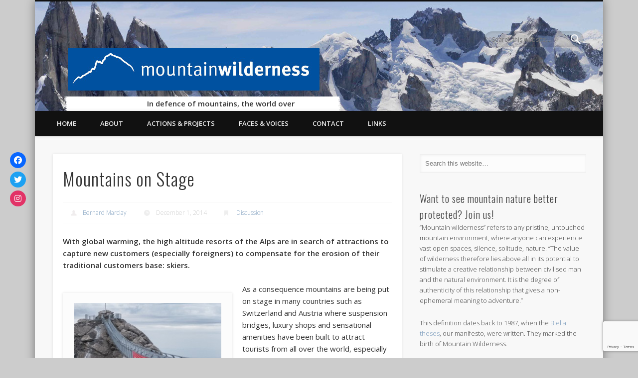

--- FILE ---
content_type: text/html; charset=utf-8
request_url: https://www.google.com/recaptcha/api2/anchor?ar=1&k=6LeN4o4aAAAAAN80IlSq7Cu52cvkbJ9j5tVJGDO5&co=aHR0cHM6Ly93d3cubW91bnRhaW53aWxkZXJuZXNzLm9yZzo0NDM.&hl=en&v=N67nZn4AqZkNcbeMu4prBgzg&size=invisible&anchor-ms=20000&execute-ms=30000&cb=q24p5i8dbyrt
body_size: 48774
content:
<!DOCTYPE HTML><html dir="ltr" lang="en"><head><meta http-equiv="Content-Type" content="text/html; charset=UTF-8">
<meta http-equiv="X-UA-Compatible" content="IE=edge">
<title>reCAPTCHA</title>
<style type="text/css">
/* cyrillic-ext */
@font-face {
  font-family: 'Roboto';
  font-style: normal;
  font-weight: 400;
  font-stretch: 100%;
  src: url(//fonts.gstatic.com/s/roboto/v48/KFO7CnqEu92Fr1ME7kSn66aGLdTylUAMa3GUBHMdazTgWw.woff2) format('woff2');
  unicode-range: U+0460-052F, U+1C80-1C8A, U+20B4, U+2DE0-2DFF, U+A640-A69F, U+FE2E-FE2F;
}
/* cyrillic */
@font-face {
  font-family: 'Roboto';
  font-style: normal;
  font-weight: 400;
  font-stretch: 100%;
  src: url(//fonts.gstatic.com/s/roboto/v48/KFO7CnqEu92Fr1ME7kSn66aGLdTylUAMa3iUBHMdazTgWw.woff2) format('woff2');
  unicode-range: U+0301, U+0400-045F, U+0490-0491, U+04B0-04B1, U+2116;
}
/* greek-ext */
@font-face {
  font-family: 'Roboto';
  font-style: normal;
  font-weight: 400;
  font-stretch: 100%;
  src: url(//fonts.gstatic.com/s/roboto/v48/KFO7CnqEu92Fr1ME7kSn66aGLdTylUAMa3CUBHMdazTgWw.woff2) format('woff2');
  unicode-range: U+1F00-1FFF;
}
/* greek */
@font-face {
  font-family: 'Roboto';
  font-style: normal;
  font-weight: 400;
  font-stretch: 100%;
  src: url(//fonts.gstatic.com/s/roboto/v48/KFO7CnqEu92Fr1ME7kSn66aGLdTylUAMa3-UBHMdazTgWw.woff2) format('woff2');
  unicode-range: U+0370-0377, U+037A-037F, U+0384-038A, U+038C, U+038E-03A1, U+03A3-03FF;
}
/* math */
@font-face {
  font-family: 'Roboto';
  font-style: normal;
  font-weight: 400;
  font-stretch: 100%;
  src: url(//fonts.gstatic.com/s/roboto/v48/KFO7CnqEu92Fr1ME7kSn66aGLdTylUAMawCUBHMdazTgWw.woff2) format('woff2');
  unicode-range: U+0302-0303, U+0305, U+0307-0308, U+0310, U+0312, U+0315, U+031A, U+0326-0327, U+032C, U+032F-0330, U+0332-0333, U+0338, U+033A, U+0346, U+034D, U+0391-03A1, U+03A3-03A9, U+03B1-03C9, U+03D1, U+03D5-03D6, U+03F0-03F1, U+03F4-03F5, U+2016-2017, U+2034-2038, U+203C, U+2040, U+2043, U+2047, U+2050, U+2057, U+205F, U+2070-2071, U+2074-208E, U+2090-209C, U+20D0-20DC, U+20E1, U+20E5-20EF, U+2100-2112, U+2114-2115, U+2117-2121, U+2123-214F, U+2190, U+2192, U+2194-21AE, U+21B0-21E5, U+21F1-21F2, U+21F4-2211, U+2213-2214, U+2216-22FF, U+2308-230B, U+2310, U+2319, U+231C-2321, U+2336-237A, U+237C, U+2395, U+239B-23B7, U+23D0, U+23DC-23E1, U+2474-2475, U+25AF, U+25B3, U+25B7, U+25BD, U+25C1, U+25CA, U+25CC, U+25FB, U+266D-266F, U+27C0-27FF, U+2900-2AFF, U+2B0E-2B11, U+2B30-2B4C, U+2BFE, U+3030, U+FF5B, U+FF5D, U+1D400-1D7FF, U+1EE00-1EEFF;
}
/* symbols */
@font-face {
  font-family: 'Roboto';
  font-style: normal;
  font-weight: 400;
  font-stretch: 100%;
  src: url(//fonts.gstatic.com/s/roboto/v48/KFO7CnqEu92Fr1ME7kSn66aGLdTylUAMaxKUBHMdazTgWw.woff2) format('woff2');
  unicode-range: U+0001-000C, U+000E-001F, U+007F-009F, U+20DD-20E0, U+20E2-20E4, U+2150-218F, U+2190, U+2192, U+2194-2199, U+21AF, U+21E6-21F0, U+21F3, U+2218-2219, U+2299, U+22C4-22C6, U+2300-243F, U+2440-244A, U+2460-24FF, U+25A0-27BF, U+2800-28FF, U+2921-2922, U+2981, U+29BF, U+29EB, U+2B00-2BFF, U+4DC0-4DFF, U+FFF9-FFFB, U+10140-1018E, U+10190-1019C, U+101A0, U+101D0-101FD, U+102E0-102FB, U+10E60-10E7E, U+1D2C0-1D2D3, U+1D2E0-1D37F, U+1F000-1F0FF, U+1F100-1F1AD, U+1F1E6-1F1FF, U+1F30D-1F30F, U+1F315, U+1F31C, U+1F31E, U+1F320-1F32C, U+1F336, U+1F378, U+1F37D, U+1F382, U+1F393-1F39F, U+1F3A7-1F3A8, U+1F3AC-1F3AF, U+1F3C2, U+1F3C4-1F3C6, U+1F3CA-1F3CE, U+1F3D4-1F3E0, U+1F3ED, U+1F3F1-1F3F3, U+1F3F5-1F3F7, U+1F408, U+1F415, U+1F41F, U+1F426, U+1F43F, U+1F441-1F442, U+1F444, U+1F446-1F449, U+1F44C-1F44E, U+1F453, U+1F46A, U+1F47D, U+1F4A3, U+1F4B0, U+1F4B3, U+1F4B9, U+1F4BB, U+1F4BF, U+1F4C8-1F4CB, U+1F4D6, U+1F4DA, U+1F4DF, U+1F4E3-1F4E6, U+1F4EA-1F4ED, U+1F4F7, U+1F4F9-1F4FB, U+1F4FD-1F4FE, U+1F503, U+1F507-1F50B, U+1F50D, U+1F512-1F513, U+1F53E-1F54A, U+1F54F-1F5FA, U+1F610, U+1F650-1F67F, U+1F687, U+1F68D, U+1F691, U+1F694, U+1F698, U+1F6AD, U+1F6B2, U+1F6B9-1F6BA, U+1F6BC, U+1F6C6-1F6CF, U+1F6D3-1F6D7, U+1F6E0-1F6EA, U+1F6F0-1F6F3, U+1F6F7-1F6FC, U+1F700-1F7FF, U+1F800-1F80B, U+1F810-1F847, U+1F850-1F859, U+1F860-1F887, U+1F890-1F8AD, U+1F8B0-1F8BB, U+1F8C0-1F8C1, U+1F900-1F90B, U+1F93B, U+1F946, U+1F984, U+1F996, U+1F9E9, U+1FA00-1FA6F, U+1FA70-1FA7C, U+1FA80-1FA89, U+1FA8F-1FAC6, U+1FACE-1FADC, U+1FADF-1FAE9, U+1FAF0-1FAF8, U+1FB00-1FBFF;
}
/* vietnamese */
@font-face {
  font-family: 'Roboto';
  font-style: normal;
  font-weight: 400;
  font-stretch: 100%;
  src: url(//fonts.gstatic.com/s/roboto/v48/KFO7CnqEu92Fr1ME7kSn66aGLdTylUAMa3OUBHMdazTgWw.woff2) format('woff2');
  unicode-range: U+0102-0103, U+0110-0111, U+0128-0129, U+0168-0169, U+01A0-01A1, U+01AF-01B0, U+0300-0301, U+0303-0304, U+0308-0309, U+0323, U+0329, U+1EA0-1EF9, U+20AB;
}
/* latin-ext */
@font-face {
  font-family: 'Roboto';
  font-style: normal;
  font-weight: 400;
  font-stretch: 100%;
  src: url(//fonts.gstatic.com/s/roboto/v48/KFO7CnqEu92Fr1ME7kSn66aGLdTylUAMa3KUBHMdazTgWw.woff2) format('woff2');
  unicode-range: U+0100-02BA, U+02BD-02C5, U+02C7-02CC, U+02CE-02D7, U+02DD-02FF, U+0304, U+0308, U+0329, U+1D00-1DBF, U+1E00-1E9F, U+1EF2-1EFF, U+2020, U+20A0-20AB, U+20AD-20C0, U+2113, U+2C60-2C7F, U+A720-A7FF;
}
/* latin */
@font-face {
  font-family: 'Roboto';
  font-style: normal;
  font-weight: 400;
  font-stretch: 100%;
  src: url(//fonts.gstatic.com/s/roboto/v48/KFO7CnqEu92Fr1ME7kSn66aGLdTylUAMa3yUBHMdazQ.woff2) format('woff2');
  unicode-range: U+0000-00FF, U+0131, U+0152-0153, U+02BB-02BC, U+02C6, U+02DA, U+02DC, U+0304, U+0308, U+0329, U+2000-206F, U+20AC, U+2122, U+2191, U+2193, U+2212, U+2215, U+FEFF, U+FFFD;
}
/* cyrillic-ext */
@font-face {
  font-family: 'Roboto';
  font-style: normal;
  font-weight: 500;
  font-stretch: 100%;
  src: url(//fonts.gstatic.com/s/roboto/v48/KFO7CnqEu92Fr1ME7kSn66aGLdTylUAMa3GUBHMdazTgWw.woff2) format('woff2');
  unicode-range: U+0460-052F, U+1C80-1C8A, U+20B4, U+2DE0-2DFF, U+A640-A69F, U+FE2E-FE2F;
}
/* cyrillic */
@font-face {
  font-family: 'Roboto';
  font-style: normal;
  font-weight: 500;
  font-stretch: 100%;
  src: url(//fonts.gstatic.com/s/roboto/v48/KFO7CnqEu92Fr1ME7kSn66aGLdTylUAMa3iUBHMdazTgWw.woff2) format('woff2');
  unicode-range: U+0301, U+0400-045F, U+0490-0491, U+04B0-04B1, U+2116;
}
/* greek-ext */
@font-face {
  font-family: 'Roboto';
  font-style: normal;
  font-weight: 500;
  font-stretch: 100%;
  src: url(//fonts.gstatic.com/s/roboto/v48/KFO7CnqEu92Fr1ME7kSn66aGLdTylUAMa3CUBHMdazTgWw.woff2) format('woff2');
  unicode-range: U+1F00-1FFF;
}
/* greek */
@font-face {
  font-family: 'Roboto';
  font-style: normal;
  font-weight: 500;
  font-stretch: 100%;
  src: url(//fonts.gstatic.com/s/roboto/v48/KFO7CnqEu92Fr1ME7kSn66aGLdTylUAMa3-UBHMdazTgWw.woff2) format('woff2');
  unicode-range: U+0370-0377, U+037A-037F, U+0384-038A, U+038C, U+038E-03A1, U+03A3-03FF;
}
/* math */
@font-face {
  font-family: 'Roboto';
  font-style: normal;
  font-weight: 500;
  font-stretch: 100%;
  src: url(//fonts.gstatic.com/s/roboto/v48/KFO7CnqEu92Fr1ME7kSn66aGLdTylUAMawCUBHMdazTgWw.woff2) format('woff2');
  unicode-range: U+0302-0303, U+0305, U+0307-0308, U+0310, U+0312, U+0315, U+031A, U+0326-0327, U+032C, U+032F-0330, U+0332-0333, U+0338, U+033A, U+0346, U+034D, U+0391-03A1, U+03A3-03A9, U+03B1-03C9, U+03D1, U+03D5-03D6, U+03F0-03F1, U+03F4-03F5, U+2016-2017, U+2034-2038, U+203C, U+2040, U+2043, U+2047, U+2050, U+2057, U+205F, U+2070-2071, U+2074-208E, U+2090-209C, U+20D0-20DC, U+20E1, U+20E5-20EF, U+2100-2112, U+2114-2115, U+2117-2121, U+2123-214F, U+2190, U+2192, U+2194-21AE, U+21B0-21E5, U+21F1-21F2, U+21F4-2211, U+2213-2214, U+2216-22FF, U+2308-230B, U+2310, U+2319, U+231C-2321, U+2336-237A, U+237C, U+2395, U+239B-23B7, U+23D0, U+23DC-23E1, U+2474-2475, U+25AF, U+25B3, U+25B7, U+25BD, U+25C1, U+25CA, U+25CC, U+25FB, U+266D-266F, U+27C0-27FF, U+2900-2AFF, U+2B0E-2B11, U+2B30-2B4C, U+2BFE, U+3030, U+FF5B, U+FF5D, U+1D400-1D7FF, U+1EE00-1EEFF;
}
/* symbols */
@font-face {
  font-family: 'Roboto';
  font-style: normal;
  font-weight: 500;
  font-stretch: 100%;
  src: url(//fonts.gstatic.com/s/roboto/v48/KFO7CnqEu92Fr1ME7kSn66aGLdTylUAMaxKUBHMdazTgWw.woff2) format('woff2');
  unicode-range: U+0001-000C, U+000E-001F, U+007F-009F, U+20DD-20E0, U+20E2-20E4, U+2150-218F, U+2190, U+2192, U+2194-2199, U+21AF, U+21E6-21F0, U+21F3, U+2218-2219, U+2299, U+22C4-22C6, U+2300-243F, U+2440-244A, U+2460-24FF, U+25A0-27BF, U+2800-28FF, U+2921-2922, U+2981, U+29BF, U+29EB, U+2B00-2BFF, U+4DC0-4DFF, U+FFF9-FFFB, U+10140-1018E, U+10190-1019C, U+101A0, U+101D0-101FD, U+102E0-102FB, U+10E60-10E7E, U+1D2C0-1D2D3, U+1D2E0-1D37F, U+1F000-1F0FF, U+1F100-1F1AD, U+1F1E6-1F1FF, U+1F30D-1F30F, U+1F315, U+1F31C, U+1F31E, U+1F320-1F32C, U+1F336, U+1F378, U+1F37D, U+1F382, U+1F393-1F39F, U+1F3A7-1F3A8, U+1F3AC-1F3AF, U+1F3C2, U+1F3C4-1F3C6, U+1F3CA-1F3CE, U+1F3D4-1F3E0, U+1F3ED, U+1F3F1-1F3F3, U+1F3F5-1F3F7, U+1F408, U+1F415, U+1F41F, U+1F426, U+1F43F, U+1F441-1F442, U+1F444, U+1F446-1F449, U+1F44C-1F44E, U+1F453, U+1F46A, U+1F47D, U+1F4A3, U+1F4B0, U+1F4B3, U+1F4B9, U+1F4BB, U+1F4BF, U+1F4C8-1F4CB, U+1F4D6, U+1F4DA, U+1F4DF, U+1F4E3-1F4E6, U+1F4EA-1F4ED, U+1F4F7, U+1F4F9-1F4FB, U+1F4FD-1F4FE, U+1F503, U+1F507-1F50B, U+1F50D, U+1F512-1F513, U+1F53E-1F54A, U+1F54F-1F5FA, U+1F610, U+1F650-1F67F, U+1F687, U+1F68D, U+1F691, U+1F694, U+1F698, U+1F6AD, U+1F6B2, U+1F6B9-1F6BA, U+1F6BC, U+1F6C6-1F6CF, U+1F6D3-1F6D7, U+1F6E0-1F6EA, U+1F6F0-1F6F3, U+1F6F7-1F6FC, U+1F700-1F7FF, U+1F800-1F80B, U+1F810-1F847, U+1F850-1F859, U+1F860-1F887, U+1F890-1F8AD, U+1F8B0-1F8BB, U+1F8C0-1F8C1, U+1F900-1F90B, U+1F93B, U+1F946, U+1F984, U+1F996, U+1F9E9, U+1FA00-1FA6F, U+1FA70-1FA7C, U+1FA80-1FA89, U+1FA8F-1FAC6, U+1FACE-1FADC, U+1FADF-1FAE9, U+1FAF0-1FAF8, U+1FB00-1FBFF;
}
/* vietnamese */
@font-face {
  font-family: 'Roboto';
  font-style: normal;
  font-weight: 500;
  font-stretch: 100%;
  src: url(//fonts.gstatic.com/s/roboto/v48/KFO7CnqEu92Fr1ME7kSn66aGLdTylUAMa3OUBHMdazTgWw.woff2) format('woff2');
  unicode-range: U+0102-0103, U+0110-0111, U+0128-0129, U+0168-0169, U+01A0-01A1, U+01AF-01B0, U+0300-0301, U+0303-0304, U+0308-0309, U+0323, U+0329, U+1EA0-1EF9, U+20AB;
}
/* latin-ext */
@font-face {
  font-family: 'Roboto';
  font-style: normal;
  font-weight: 500;
  font-stretch: 100%;
  src: url(//fonts.gstatic.com/s/roboto/v48/KFO7CnqEu92Fr1ME7kSn66aGLdTylUAMa3KUBHMdazTgWw.woff2) format('woff2');
  unicode-range: U+0100-02BA, U+02BD-02C5, U+02C7-02CC, U+02CE-02D7, U+02DD-02FF, U+0304, U+0308, U+0329, U+1D00-1DBF, U+1E00-1E9F, U+1EF2-1EFF, U+2020, U+20A0-20AB, U+20AD-20C0, U+2113, U+2C60-2C7F, U+A720-A7FF;
}
/* latin */
@font-face {
  font-family: 'Roboto';
  font-style: normal;
  font-weight: 500;
  font-stretch: 100%;
  src: url(//fonts.gstatic.com/s/roboto/v48/KFO7CnqEu92Fr1ME7kSn66aGLdTylUAMa3yUBHMdazQ.woff2) format('woff2');
  unicode-range: U+0000-00FF, U+0131, U+0152-0153, U+02BB-02BC, U+02C6, U+02DA, U+02DC, U+0304, U+0308, U+0329, U+2000-206F, U+20AC, U+2122, U+2191, U+2193, U+2212, U+2215, U+FEFF, U+FFFD;
}
/* cyrillic-ext */
@font-face {
  font-family: 'Roboto';
  font-style: normal;
  font-weight: 900;
  font-stretch: 100%;
  src: url(//fonts.gstatic.com/s/roboto/v48/KFO7CnqEu92Fr1ME7kSn66aGLdTylUAMa3GUBHMdazTgWw.woff2) format('woff2');
  unicode-range: U+0460-052F, U+1C80-1C8A, U+20B4, U+2DE0-2DFF, U+A640-A69F, U+FE2E-FE2F;
}
/* cyrillic */
@font-face {
  font-family: 'Roboto';
  font-style: normal;
  font-weight: 900;
  font-stretch: 100%;
  src: url(//fonts.gstatic.com/s/roboto/v48/KFO7CnqEu92Fr1ME7kSn66aGLdTylUAMa3iUBHMdazTgWw.woff2) format('woff2');
  unicode-range: U+0301, U+0400-045F, U+0490-0491, U+04B0-04B1, U+2116;
}
/* greek-ext */
@font-face {
  font-family: 'Roboto';
  font-style: normal;
  font-weight: 900;
  font-stretch: 100%;
  src: url(//fonts.gstatic.com/s/roboto/v48/KFO7CnqEu92Fr1ME7kSn66aGLdTylUAMa3CUBHMdazTgWw.woff2) format('woff2');
  unicode-range: U+1F00-1FFF;
}
/* greek */
@font-face {
  font-family: 'Roboto';
  font-style: normal;
  font-weight: 900;
  font-stretch: 100%;
  src: url(//fonts.gstatic.com/s/roboto/v48/KFO7CnqEu92Fr1ME7kSn66aGLdTylUAMa3-UBHMdazTgWw.woff2) format('woff2');
  unicode-range: U+0370-0377, U+037A-037F, U+0384-038A, U+038C, U+038E-03A1, U+03A3-03FF;
}
/* math */
@font-face {
  font-family: 'Roboto';
  font-style: normal;
  font-weight: 900;
  font-stretch: 100%;
  src: url(//fonts.gstatic.com/s/roboto/v48/KFO7CnqEu92Fr1ME7kSn66aGLdTylUAMawCUBHMdazTgWw.woff2) format('woff2');
  unicode-range: U+0302-0303, U+0305, U+0307-0308, U+0310, U+0312, U+0315, U+031A, U+0326-0327, U+032C, U+032F-0330, U+0332-0333, U+0338, U+033A, U+0346, U+034D, U+0391-03A1, U+03A3-03A9, U+03B1-03C9, U+03D1, U+03D5-03D6, U+03F0-03F1, U+03F4-03F5, U+2016-2017, U+2034-2038, U+203C, U+2040, U+2043, U+2047, U+2050, U+2057, U+205F, U+2070-2071, U+2074-208E, U+2090-209C, U+20D0-20DC, U+20E1, U+20E5-20EF, U+2100-2112, U+2114-2115, U+2117-2121, U+2123-214F, U+2190, U+2192, U+2194-21AE, U+21B0-21E5, U+21F1-21F2, U+21F4-2211, U+2213-2214, U+2216-22FF, U+2308-230B, U+2310, U+2319, U+231C-2321, U+2336-237A, U+237C, U+2395, U+239B-23B7, U+23D0, U+23DC-23E1, U+2474-2475, U+25AF, U+25B3, U+25B7, U+25BD, U+25C1, U+25CA, U+25CC, U+25FB, U+266D-266F, U+27C0-27FF, U+2900-2AFF, U+2B0E-2B11, U+2B30-2B4C, U+2BFE, U+3030, U+FF5B, U+FF5D, U+1D400-1D7FF, U+1EE00-1EEFF;
}
/* symbols */
@font-face {
  font-family: 'Roboto';
  font-style: normal;
  font-weight: 900;
  font-stretch: 100%;
  src: url(//fonts.gstatic.com/s/roboto/v48/KFO7CnqEu92Fr1ME7kSn66aGLdTylUAMaxKUBHMdazTgWw.woff2) format('woff2');
  unicode-range: U+0001-000C, U+000E-001F, U+007F-009F, U+20DD-20E0, U+20E2-20E4, U+2150-218F, U+2190, U+2192, U+2194-2199, U+21AF, U+21E6-21F0, U+21F3, U+2218-2219, U+2299, U+22C4-22C6, U+2300-243F, U+2440-244A, U+2460-24FF, U+25A0-27BF, U+2800-28FF, U+2921-2922, U+2981, U+29BF, U+29EB, U+2B00-2BFF, U+4DC0-4DFF, U+FFF9-FFFB, U+10140-1018E, U+10190-1019C, U+101A0, U+101D0-101FD, U+102E0-102FB, U+10E60-10E7E, U+1D2C0-1D2D3, U+1D2E0-1D37F, U+1F000-1F0FF, U+1F100-1F1AD, U+1F1E6-1F1FF, U+1F30D-1F30F, U+1F315, U+1F31C, U+1F31E, U+1F320-1F32C, U+1F336, U+1F378, U+1F37D, U+1F382, U+1F393-1F39F, U+1F3A7-1F3A8, U+1F3AC-1F3AF, U+1F3C2, U+1F3C4-1F3C6, U+1F3CA-1F3CE, U+1F3D4-1F3E0, U+1F3ED, U+1F3F1-1F3F3, U+1F3F5-1F3F7, U+1F408, U+1F415, U+1F41F, U+1F426, U+1F43F, U+1F441-1F442, U+1F444, U+1F446-1F449, U+1F44C-1F44E, U+1F453, U+1F46A, U+1F47D, U+1F4A3, U+1F4B0, U+1F4B3, U+1F4B9, U+1F4BB, U+1F4BF, U+1F4C8-1F4CB, U+1F4D6, U+1F4DA, U+1F4DF, U+1F4E3-1F4E6, U+1F4EA-1F4ED, U+1F4F7, U+1F4F9-1F4FB, U+1F4FD-1F4FE, U+1F503, U+1F507-1F50B, U+1F50D, U+1F512-1F513, U+1F53E-1F54A, U+1F54F-1F5FA, U+1F610, U+1F650-1F67F, U+1F687, U+1F68D, U+1F691, U+1F694, U+1F698, U+1F6AD, U+1F6B2, U+1F6B9-1F6BA, U+1F6BC, U+1F6C6-1F6CF, U+1F6D3-1F6D7, U+1F6E0-1F6EA, U+1F6F0-1F6F3, U+1F6F7-1F6FC, U+1F700-1F7FF, U+1F800-1F80B, U+1F810-1F847, U+1F850-1F859, U+1F860-1F887, U+1F890-1F8AD, U+1F8B0-1F8BB, U+1F8C0-1F8C1, U+1F900-1F90B, U+1F93B, U+1F946, U+1F984, U+1F996, U+1F9E9, U+1FA00-1FA6F, U+1FA70-1FA7C, U+1FA80-1FA89, U+1FA8F-1FAC6, U+1FACE-1FADC, U+1FADF-1FAE9, U+1FAF0-1FAF8, U+1FB00-1FBFF;
}
/* vietnamese */
@font-face {
  font-family: 'Roboto';
  font-style: normal;
  font-weight: 900;
  font-stretch: 100%;
  src: url(//fonts.gstatic.com/s/roboto/v48/KFO7CnqEu92Fr1ME7kSn66aGLdTylUAMa3OUBHMdazTgWw.woff2) format('woff2');
  unicode-range: U+0102-0103, U+0110-0111, U+0128-0129, U+0168-0169, U+01A0-01A1, U+01AF-01B0, U+0300-0301, U+0303-0304, U+0308-0309, U+0323, U+0329, U+1EA0-1EF9, U+20AB;
}
/* latin-ext */
@font-face {
  font-family: 'Roboto';
  font-style: normal;
  font-weight: 900;
  font-stretch: 100%;
  src: url(//fonts.gstatic.com/s/roboto/v48/KFO7CnqEu92Fr1ME7kSn66aGLdTylUAMa3KUBHMdazTgWw.woff2) format('woff2');
  unicode-range: U+0100-02BA, U+02BD-02C5, U+02C7-02CC, U+02CE-02D7, U+02DD-02FF, U+0304, U+0308, U+0329, U+1D00-1DBF, U+1E00-1E9F, U+1EF2-1EFF, U+2020, U+20A0-20AB, U+20AD-20C0, U+2113, U+2C60-2C7F, U+A720-A7FF;
}
/* latin */
@font-face {
  font-family: 'Roboto';
  font-style: normal;
  font-weight: 900;
  font-stretch: 100%;
  src: url(//fonts.gstatic.com/s/roboto/v48/KFO7CnqEu92Fr1ME7kSn66aGLdTylUAMa3yUBHMdazQ.woff2) format('woff2');
  unicode-range: U+0000-00FF, U+0131, U+0152-0153, U+02BB-02BC, U+02C6, U+02DA, U+02DC, U+0304, U+0308, U+0329, U+2000-206F, U+20AC, U+2122, U+2191, U+2193, U+2212, U+2215, U+FEFF, U+FFFD;
}

</style>
<link rel="stylesheet" type="text/css" href="https://www.gstatic.com/recaptcha/releases/N67nZn4AqZkNcbeMu4prBgzg/styles__ltr.css">
<script nonce="hzT56gajUGYdcShPePsiLg" type="text/javascript">window['__recaptcha_api'] = 'https://www.google.com/recaptcha/api2/';</script>
<script type="text/javascript" src="https://www.gstatic.com/recaptcha/releases/N67nZn4AqZkNcbeMu4prBgzg/recaptcha__en.js" nonce="hzT56gajUGYdcShPePsiLg">
      
    </script></head>
<body><div id="rc-anchor-alert" class="rc-anchor-alert"></div>
<input type="hidden" id="recaptcha-token" value="[base64]">
<script type="text/javascript" nonce="hzT56gajUGYdcShPePsiLg">
      recaptcha.anchor.Main.init("[\x22ainput\x22,[\x22bgdata\x22,\x22\x22,\[base64]/[base64]/[base64]/[base64]/[base64]/[base64]/KGcoTywyNTMsTy5PKSxVRyhPLEMpKTpnKE8sMjUzLEMpLE8pKSxsKSksTykpfSxieT1mdW5jdGlvbihDLE8sdSxsKXtmb3IobD0odT1SKEMpLDApO08+MDtPLS0pbD1sPDw4fFooQyk7ZyhDLHUsbCl9LFVHPWZ1bmN0aW9uKEMsTyl7Qy5pLmxlbmd0aD4xMDQ/[base64]/[base64]/[base64]/[base64]/[base64]/[base64]/[base64]\\u003d\x22,\[base64]\\u003d\\u003d\x22,\x22wpPCkcODw59iKDJjwpfDv8KEeRtLeWHDrsOmwo7DgxxFLcK/wpfDncO4wrjCp8KELwjDiFzDrsOTN8Oyw7hsVHE6YSfDpVpxwrrDhWpwUMOtwozCicOYUDsRwqE2wp/[base64]/DviIQw7wvw6JsZMKeIwDCvsO+B8KtwofDs8OQwqgdR3/[base64]/wqrDq8OgwrIEwqtww73CmjbDjHvDg1zCo8KGYcKWWh5ewpHDk3fDsgkkZFXCnCzCjcOIwr7Do8O+QXpswo7DvcKpYXfChMOjw7lmw6tSdcKeL8OMK8KnwrFOT8OLw6Jow5HDvH9NAgxAEcOvw6duLsOadAI8O34PTMKhTMOHwrESw7cmwpNbX8OGKMKABMOGS0/CgT1Zw4Z3w5XCrMKeeARXeMKCwoQoJWrDgm7CqinDjyBOIy7CrCkVRcKiJ8KeaUvClsK1wqXCgknDs8OWw6RqfiRPwpF8w4TCv2JAw6LDhFYDRSTDosK/[base64]/[base64]/[base64]/[base64]/X2nDucOVw7TDjGPDusK+c8KdwqjDoUTCl03DqMOtw4rCrRlCGcKEBxbCuwfDmsKnw57CoTo2a2zCpHzDtcOBKsKuw73CuArDv2zClChxw43DscKYS3bCmRM7ZB/[base64]/wpAVK8Krwp7Dp8Kpw5ZRDMKwLy0nwrUzesKBw7/Dgj4PwqLCs3sRwrdBwoLDh8O7wr7CjsKnw77Dml5lwobCtiQGKyHCqcKPw5k6T2J6FGLCvSHCvFRTwqNWwpjDrVENwprCkTPDmD/CpsOlfhrDmXrDgDMdURLCisKMWlRGw5XDilfCgDvDuVRlw7fCj8OUwrPDuBd7wrotTMKVIsOhw7PDm8OzWcKrFMOCwqvDqsKXE8OIGcOJPcOUwo3CrcKvw6Mhw5DDoH4Aw4hYwpIiw6crwo7DiDbDnj/[base64]/Co8Oxw6DDp8OdHsKlwoQJwpXDhUzClTpwDl1/wrDDocO7w7LCm8KGwqkww55gC8KRH2nCv8Kow4oMwrLCt0rCjEQww6PDnHhYXsKcwqjDsEZDwoMxB8Ksw5RfJAZdQzFKSMK7T38dAsOZwrAPQls/w4MQwoLDkMKjSsOaw63DqT/[base64]/CncKMJSnDgWlzwpDDtMOFw69MIznDmjF3w59GwrjCrxVPP8OLHBDDtsKTwp16dApANcKdwo0pwojCosO9woITwpPDrQEsw4paNMO+WsOvwrVVw6jDmsKxwo3CknQdNA3DpFZOMcOLw6zDkmUkdsK8GcKvwrjCmmRdLjTDiMK1MT/CgDoEdcOCw5LDg8OEbFDDk1LCnMKhFcOWDWbDp8KbAsOAwpTDmjhKwqzCgcOCYcKCT8OYwrrCmAhiQBHDtSbCsQ9Xwrocw4vCmMKwB8KTR8K6woBXe2VdwpfChsKcw7/CoMOdwqcdCDoYXcOTNcOrw6BLV10gwoo9wqbChsKbw6YwwoPDoDBhwpzCg3gWw4fCpcKXBnbDmcKuwp1NwqPDvDLCiSXCicKVw5NCwrzCoB3DisO+woxUDcO0ZS/Dv8KVw6QZfcK2PMO7wqUAwrU8DMOhwol2w4YhDB7CqBcQwql9IBDCrypfOC3CqxDClmgIwow5w5TDhwNABcOsUsKBRBHCtMOow7HCoH5/wpfDpsOcAsOqMMOae1tLwrDDuMKlR8KJw4INwpwXwr3DmhbCoEwDYn4zU8K3w5gcLsKew4TCi8KKwrYfSChrwpDDuRrCk8KZQFw7Jk7Cu2vDvAE7Umt2w6XCpXRfY8KEd8KyJh3DnMO5w5zDmj/[base64]/CoRt2w4bCpmPDj8KfN8K4McKHB8Osw4MQwqHDosOCCMOew5bCssOjEFU9wpY6wonDgsOYRsOVwrk6woLCgMKlwpMad2fCiMKyZ8O6OcOKSkZDwqRUdHIbwrPDmMKhwpZWR8KkGcOsAcKDwoXDkWfCuTxNw5zDl8OUw7/DtifCnEs+w5EOYEvCtTFWbsObwpJww6TDg8K2TjQHQsOoCsOpwrLDvMKZw4/Cs8OYDiXCmsOteMKUw6bDljLCu8KzK1lVwrk+wpnDi8KPw6snLMKYSV/Cl8K9w6jChwbDoMOcTMKSwrZPH0YqAwErM2dmw6XDjsKyZQluw5nDhW0zwqB0WMOxw7rCq8Kow7DCmBw3VyI+VDBgFmRQw6vDnCcqHMKKw5sQw7/DpBN1WMOXDMKeA8KbwqvCl8OvWGVCfCzDsVwDasO9BEHChwxdwpjDs8ODRsKSwrnDt3bDpcKUw7REwqhGFsKpw77Du8KYw4tSw6vCpcKXwqHDtiHCgRDCg0HCgcKvw5bDtwTCs8Opw5jDiMOPBxkrw5AiwqMcQcKGND/DrcKWIi3DhcOqK0zCkhjDu8KqAcOkZVFXwprCrBo3w7gfwrkdwojCszXDmMKbPMKaw6o4YRcXD8OvS8KwIXLCii8UwrADbkEww4LCmcKYSGbCjFDCqMKAOUbDkMOzSDUhBcKiw5jDmWZCw5nDn8Obw5rCnXkQfsOLTxMlciMbw5J3bUR/RsKrw4JLPG17d0jDg8O/w5zCicK+wrhhfBcTwonCkiHDhhTDhsOOwqQ6FcO+BElcw4JtOcKMwoY5QcOLw7sbwpjDgXzCncOgE8OwTcKzAMKJc8KzfcO4wr4eHBHDkVrDnhoAwr5KwosfDU45KsKpFMOjM8KXUsOMZsOSwqnCtV3Cl8KZwq9WcMO+NsORwrwDN8KtaMOdwp/Dm0AewrMkbwDCgMK9Y8OWT8O7wqpRwqLCosK/AEVYacKucMOgI8OfBDZWCMKIw6bCuRnClcOKwpl9TcKHGlIuTMOuwrPCmcOkbsOgw55bJ8OCw5EOWGPDiVDDtsOhwpErYMKOw64pOx9Rwqk7CcKDAMOCw7ZMZcK6GGk/wo3CuMOfwphvw43DhsKsN3PCvHLCnTYWKcKmwrcjwrfCmw44bkYHNDUAwp5eFhlcPMOPPlcEN3zCisK1csKHwp7DicOHw6/[base64]/w5lIwq5bw4jDu8ORJ8OxwpMgwr0yZsOEf8Ofwr/DvcO0PVJOwovCoXkVLRBZacOtZjdWw6bCv3bCnBRReMKMfsK5fzXCjhfDisOSw4jDhsOHw4MjLn/CqwM8wrhsSzctJ8KVeGszE0/CvCJjA2F5SFhJAU5AE0/[base64]/DocK3w5fCgcOiM17Ci8KGw6nCpxbDmxDDjhJEUiLDgMOuwo0GDsKww6dWNcKSfcONw6s/c2zCnibCj2vDliDDt8OhHxXDuj00w6zCtQjDoMOPJWMew53Do8OUw4ofw4NOUXprejZbDsKrwrwdwqgVwqnDtidqwrM0w61Ew5tOwoHCm8OiUMOBBy91XcKTwrBpHMO8w5rDosKEw6d8K8Olw7ZrNVdZSMK/[base64]/ClUF+fMK7w6MXw6LCs8OuMVNqw47DqhJbw4AVGnnCsUpkFMOAw5Vqw6fCl8ODV8OjMzjDp2siwpbCs8KGTmZdw4XCkVUnw5DDg2bDusKOw50EJ8KIw78basOEFzrDqBhlwp11w5sbwpnCjDbDisK4JVfDpTvDhhnChhTCg0Vqw6I6UU/CmUnCjm8kL8Kiw6fDisKBJUfDgnRww6TDu8OMwoF6OVbDmMKrbMKOD8Owwo9jGTbCkcKIdgLDhsKtBElnYMOzw7zCojfCvcK1w7/Coi/CtRwlw7fDlsKTT8Kaw6fChcKhw7HDpR/DjBNYZsO3P1zCo3nDvEYBGMK5Lm8Aw7ZoMTRbLcKFwovCpMKKdMK6w47DpV0bwqgkwo/CsBnDv8OqwqV1wpXDiwzDjgTDuGB2XMOGA0rCtiTDiivCvMOSw4Ryw4DCpcONaTrCqicfw5lORMOGT1TDrhseaVLCisK0U1pzwp1Iw7AgwoslwpAwH8KvC8Obwp0kwoQ5KcO2WcOzwow+w6HDl1VFwoJ9wp/[base64]/WnUYSVbCoGxSXgBKNScKOQ3DmijDqTfCqRjCj8KTaTPDoyXCs1NCw4jDnwE/wrgww4XCjVbDrFM4dU3CoDE/[base64]/ccO1wo4Hw4M2FcOUW8KFwrnDhcK5QiDCj3/CvXTDgMK7K8OxwqBANSzCnEfCpMOrwrjDtcKUw67CvS3CtsKXw5jCkMKRwobCn8O1OsKGf1Y+OTzCscO9w4rDvQMSZzdcP8OOLkMww6vDmjzChsOlwojDtMO+w7/DoR/DrCwOw7nDk0bDiUYrw4/CksKDYMONw6zDmcOOw6cvwoh+w7PCiUQGw6tNw4lfV8KkwpDDi8OOHcKewp7DkBfCksKFwrfCocKzaFLCicOHw4s4w71IwrUJw7sew7DDg3zCtcKkw6LDqsKNw4DDr8ODw4hPwo3DjCDDjHwrw47DmGvCo8KVIRFsCQ/DulrDuXQmFC8ewpzCm8KPwrvCqsKHNsOiMzEyw75Xw4ZWw7jDkcKbw4BPPcOkdlsXHsORw4wBw5sPYC12w5AHfMKKw54ZwpDCusKrw6ATwqbDscO7QsOEL8K6Y8Kfw5DDr8O8w6QhTzA/aEA3P8KAw4zDmcKYwpXCgMOXw5Vfwo87HEAjKh/CvCdJw4UPO8OPwrjCgTfDo8K4UAPCqcKNwrHCi8KsLcONw6nDg8OQw7DCvX/[base64]/[base64]/CqCgCOMK1KsOHw4VARMOhXRktRQDCiy0hwqPDicKow4JZwoI5GlRyBiLCumvDtsKmwrgtWXBEwrXDpAnCsH5rQzAveMOZwqhMPTF1DcOOw7DDoMOoe8K9w6NQKFgbKcO4w6MNOsKCw7XDqsOsDcKyNjJdw7XDkyrDmcONGgrClMOAbkMnw47DvV/DjRrDpVMPw4B0woggw4ddwpbCnALChAHDhyBfw5sOwrsRw4vDpMOIwrXCkcOdQ07CuMKhGmo7w54KwoFDwooLw5s1By5AwpTDncKSw6XCk8K5wrFbWHBrwrYEdX7CrsOYwpDDsMOfw7kXwowdPw8XVCV+OEd5w4UTwpHDg8OAw5XClgTDkMOrwr/Dg2NLw6hAw7Fow7vCjyzDksKiw4TCvMO+w5rCmgMjEcO+a8Kbw4N1SsK8wrfDt8KUJcKxbMK/w7zCo3onw60Mw6DDl8KbM8O8GHrCmsOAwpBPw6jDq8O/w5zDmUEaw6/[base64]/[base64]/[base64]/DhS8pwpbCsgLDg8OyAmVDw5FbIsOVw4dfIcOgTMOyf8KPwrfCkcKnwpISHMKlw7U5KwHCimYjBWrDmS1LfsKnMMOMICMbw5FbwpfDjMOzQcO7w7DDs8OVfsOBLMO1HMKRw6zDkWDDjjMvYUAJwrvCh8KrK8KLw57Cp8KsJ0w9QEVKC8O/UFjDtMObBkTCtUkHW8KAwrbDiMO9w45qdcK6L8OYwo0Mw5AEeSbCgsOXw5LCnsKQTCsfw5Zzw5jCvcK4VMK4f8OJf8KdBMK5BlQqwp8YdXkVCB3DhUpnwo/Dsglxw7wwFQEpZMOuV8KbwqQsI8K3MjMWwpkPbcOAw60lMcOrw70fw4EEW33Di8OuwqFINcOqwqktacOTbQPCsXPCtHPCtgzCugfCsgs4QcKiXsK7w5UhBUs2OMOqw6vChHIeAMK1w7lgXsKsc8Ofw40lwrEsw7daw5/DnxfDuMObasKcCcKoFifDlMKswrtLImvDnnQ7w6xLw4zCoHImw7AlY3RHcWHCmSwJL8KUMcKiw45KScOpw5nCv8OZwpgLAA/[base64]/CgsOLw6hfwr3Dp3bCnnV4w77DuiF2wpowFzUHZmjCt8KRw7TDssKSw5ZqRTbCpiRKw4pCD8KRXcKHwrnCuDEmfxHCrmbDrlcXw7wzw7/[base64]/[base64]/wpbCgMKRXDE3e8O6LsKfw5HDrUogw4kRwpHCsmPDqGdoEMKLwqAmwo0CKUfDnMOOXlzDtlBBZ8KPOCLDpmDCl0DDhAduEcKCNMKBwq3DvMKdwofDucOzY8Kvw4LCunvDvV/CmTVXwrRIw55DwqsrO8Kww7/CjcO8RcKdw7jCoXXCksO1LMOjwo/[base64]/[base64]/CqcOsSMOawqU4wrbDnsOaw5Nlw6p2YcOPAHEnw5VoH8OZwrMSw58ZwozDt8OfwpHCmjDDh8K5V8Kdb24kSxpqQ8OOW8O7w617w5HDvcKmwoDCpsKGw7TCvXRLdko8Bg1kdyVBw5/CicKbJcKHTSLCm2HDkMOhwp3DlTTDncKJwq1ZAEbDhiJJwq1jIcK8w48dwqlBGVXDr8KfLsOswrhTTx4zw6jCmMOnNQ/ClsO6w5DDj3jDvMKmIFkswrcMw6kUccOWwoJeS1PCoUZnw7svHMO9Z17DpCbCkhvCpHRkMsKSGMKNWcOrBcOGScO9w4hJAUp3JxLCvMOzahrDnsKdw5XDkCnCn8OCw4t/Xg/[base64]/CjcO4XiLDiMOtwqzCjmDDoxRbw43DjMKsCcKCwpzCqsOXw5QAwoNYL8KDJcKPPMOVwqnCtMKBw5/ClmLCizHDuMO1YcK2w5LCosKdXMOAwqMjTBLDgA3CgEkIwq7DvDMtwpXDpsOvDcONX8OvESLDtUbCu8OPN8Ofwqlfw4zClcK4wqjDszUbR8OuJEDDnG/Cr3vDmVnDimt6w7QdQMOuw7DDucK/w7lRQHDDpFt4EQXDqcOKZsOBJTV5wog6XcOiZcOLwo/[base64]/DjMKkw5ZPfnwDwrDDssKIw6jChkvCmMO4eE9vwqvDuk9yBcKuwpHDnMODacOSAsOFwqDDm2BAAVHDsAXCqcOxw6TDlH3CvMOhO3/CsMKsw5Qoc2bCki3DhwPDpiTCi3Mow7LDsVUGaAcfFcKCQCRCBXnCocORHUZMHcOJCsObw7hew5ZwC8KgaHtpwrHCmcKrbAnDtcKwcsK7w4Z1wqw5RyNBwoDCjRTDoEdXw7ZBw7AyGMO2w51kVjTCksK3OUkUw7bDusKew7XDoMK0wqrDknPDvg/ConvCt2TDgMKaVnLCilcOG8K9w7Bew6zCsWfDn8O0JFrDo0LDrcO2A8KuCsKVwpPChVF+w6UjwogjNcKqwohzwovDoi/DpMKUCSjClAAuI8OyGHrDnig1AF9pGMK3wr3CjsOaw4JYAkHCm8OsYzBPw684P0DDnV7ClcKQBMKVRcOtX8Kew6vDiCjDjVTDosKFw6V0wothKsKBw7vCiivDsxXDsV3CuhLDjDrDjhnDkgV/AXzDgRpYNxgFbMK0eDDDs8OwwrnCv8OBwrxKw6xvw4DDtW/Dnz4vZ8KMHE4/[base64]/DsS/ChsKewo/[base64]/[base64]/CtcKiAy4fJ13DksOHR8K/T1jCnC/ChcO8wp0Xwq3DswzDolhCw6/DpjjCjzfDjsOudMK6wqbDp3NKDm7DglU/[base64]/[base64]/en7DlBPCgsKfd8K0An0ow7/DoMKkw48gRsOCwoRBasOzw69LfsO5w4xHS8KsRD4owr1ow67Cs8KowrrCtMKaVsODwofCrVx1wqvDlG/CvcKWJsKTJ8O7w4w5U8KvXcOUw5IuVsO3w5vDt8KiZ08uw6x4DMOIwpRnw6NRwprDqjPCsF3CpsKXwoPCpMKIwrHChT/Cj8K2w7fCqsOMX8O5XFgJJExyblnDknogw6vCuXTDu8OiUjQgWcKmUQzDojnCl2jDlMOGJcOZSRnDisKbPiXCpsO/NMOKTWHCl1zDqV3DpTVAUMOhwqs+w4zDicKtw4nCoF/[base64]/DjyrDmcKiw5jCpnEDGcKjKxlpPxLCmcKHwqIJw4/DicK3C3/CkCQ9EcOXw755w4Q/wrdlwo3Dj8KbYU/Dr8KQwrXCtn3CscKCWsOQwp5Fw5TDgnPCmMK7L8KZRGoDPsKzwo/DhGh1QcK1OsOVw7phQ8O/eRA/aMKqAMO6w4/Dgxp/Mlkrw5bDh8KzM2XCosKSw5/DjSDCpmbDqTXCtTAewpfCqsKyw7PDvTEIKGVJwp5cOMKNwp4iw6jDozzDrAvDoUpXDnnCiMOrwpTCosOnSBDCh2XCmSTCujfCk8K5UMO8O8OwwotsEMK/w5ZyVcKUwrM9RcOHw4liUVx6VEbCs8O4VzLCrSDDp0TDsy/DmlBFB8KLYgo9w6XDicKhw41Gwp1CCcOgcRXDoQbCssKKw7Upa2vDlcKEwpw0dcOTwqvDkMK8YsOhwoXCggYbwr/Dp2NjCMOaworCn8O/H8KIJsO4wpUiUcKzwoNEdMKmw6DDkgXCnsOdIwfCrsK9RMKhLMKEw6DDhsOFMRHDvcOUw4PDtcOYesOhwonDs8OzwopuwppiE0gJw4tZa1wdXwfDrnHDmcKyP8Kce8OEw7sQHsOBNsOMw4dMwoXCtsKiw7vDjTLDs8KidMKxe3VuSgXCu8OkGsOKw6/DtcKBwpQyw57DtQ8mKFbChw42GkMCElMdw5YfPsO/wrFOIRjDijHDrMOfwp9xwox1HMK3PhLDtBFoLcKDQAUFwonDssKfNMOJRWYHw61YDGDCqsOGYgTDqmpuwrDCusKjw6w8w5HDqMKDUMO1REfDoi/CtMOhw7PDt0YnwoTCksOhw5LDiDoIwrpVw7UFRcKiGcKEw5jDu2luw5Qwwq/[base64]/wqMBbMKqEsO2wpY8WBJzKk7DsWFmcjTDlMKeKMOkJsOJJsOBIHYzwp8VLSjDqkrCo8Obw6jDhsOiwrlqBnXDs8KjDQ3DtFVeZAgLCMKXEMOOIsKiw5TCqxrDpcOYw5/DnmEdEj95w6jDrsKxDcO2esKOw4E3wpzCqsK2dMKiwox9wojDmkgsNwxGw6jDmnkqF8O6w4INwoHDg8O/YiBSPMKNGCvCoRrDhMOtC8KlNRnCusOIwrXDiRvCk8KCZgR7w6Z1WQHCnHkZwpgjDsK2wrNPOsOTXDnCjERGwqAlw6vCmF94woYOEMOgVhPCmlLCqHxyFU4Wwp9Iwp/CsW1mwodlw4dYQg3CiMOtHsOBwrfCo0xoS1BuNzvCv8Oew6rDr8KWw61IQMOabWFfwr/DoCh4w63DgcKrDS7DkMK4wqYYOkHCiTtWwrIKworCmlocZ8ObR1hBw5oACMKFwpRCwqFOXcKaX8OOw6llIybDoFHCncOUKsKKMMKqLcK9w7fCqMKswpIYw5HDskwjwqrDijPCnTNKw7M3I8KSHT3CpMK4w4LCt8OffsKfeMOOEmUew7J5wrgvJcOWw4/DpXjDu2J/O8KUcMK9wqjDq8KLwqLCocK/wq3CuMOFKcOTBg52L8O6cDTDksOQw51TQmtOJE3DqMKOwp3DtTVLw5xTw4gvPRHCscK0wovCn8KewoNcZsKgwoXDqk3DlcKVQz4twpLDiXwnJsKuw7EPwqNhT8KjR1pMGHU6w4E8wqnDvzUxw4/[base64]/[base64]/DkDhNw6LCjRDCv0t7wocqLAbCn8KpwoIMw7vCs09vAcOYGMKVJcKQSS9jTsKlUMOMw6ZVeD/Ckn/CmcKtGGtDKVxTwpgaesKHw7hHwp3Cl0dGw4TDrAHDmsKNw4XDkQvDsgPDrRglwoPDjDIiX8O1I1zCuC/DsMKfw7gWFTB3w7oRJ8OUV8KxGHgpCAbCklvCicKBGsOANcOKRl3DkcKvbsOBM2jCrSfCpcOLN8OiwrLDiTkqEUZsw4fCgMK0w5PDp8OGw4TCh8KJYToqw7fDpGfDlcOKwro2QE3CosOUVyRmwrTDnMK2w4g/wqPCtTArw6NWwqdwNWDDiwciw5fDmsOyKsKnw49FIQ5uP0TDnMKcCFHClcOxBnRawoXCo2Bkw6DDqMOuScO/[base64]/[base64]/ClcKxDx9xw5XCo8OAwqUdw4zCrcKJwqJaw6fDjcKCEWUEZBJNOMK+w7/Dgk0Jw5dSN1XDqsO2RMO9IcOzWxtPwpHDixFww67CjXfDj8Onw7ZzRMOMwr5lR8OmdsKdw6sWw4bCiMKtfRnChMKvw4jDl8OAwpzCp8KcGxdHw6QudFvDq8K8wqHDosOFw7DCqMOOw43Cox3DjGdhwpLDssO/G1BYLwPCkBsqwoHCs8KNwoDDhC/Cs8Ktw4Yxw43CjcKew69JesOcwo3Cpj3DsDXDiEZyLT3CgVYQLwMnwrlWU8OveyAGIAzDmMOew6Epw6RGworDnj3DkCLDjsKJwqfCr8KZwpcwNsOef8OfC2RYPMK2wrbCtRRFFXnCi8KmeF7CtsKLwrwvw4fCik/CjXHCnHTCvn/CoMO2YsKWQsOJLMOABcKQFnIawpkCwog0Z8OSO8OMKA8lwpjChcK0wr/DmjNBw7w9w6PCkMKawpQEcsOaw4bCsDXCvErDuMK6w6tLYsKJwqEFw5zDjsKDwp/Cgi3CoxopesOEwoZZecKaG8KJZjFEallRw67Dj8KHYUdvVcOLw6Itwo46w6k8KS8aQHdTKsKkQsOhwozDvsK7wpDCq0HDs8O2C8KHPsOiFMKlw53CmsKaw7zCs23DixouZkgxeAzDnMOHZMKgN8KdC8Ojwr4gP0pkeFHChg/Cj1x+wrjDuEc9WMOQwqXClMKOw4NNwoZiw5/[base64]/[base64]/OsOFw5/[base64]/CtC8PfRfDvljChmUNL0/CuMK/w7nCsTvDu1seFcKlw7hhV8OywrEAw6XCmMOAPAd2wprCjWzDnDHDilvCuT0Gd8OKDsOBwr0Ew5bDohErwqzChMKJwoXDrC/[base64]/Dr8OXwpjChn80wo7DgAxEB8OVbnseQnrCisOowr4OUxDDksKywpTCqsKjw54pwo/DusODw6TDtGfCqMK1w73Dg3DCrsK1w7TDm8O4JUPDiMKcBMOXw5ApZcK+RsOjN8KIGWQMwqwbd8OaFnLDr1LDnmHCocOeex/[base64]/wrHDtMKbwpF/[base64]/DqUXDlQgOagRRw6zDjg7DvhR9JlIKTAMkAsK8wogUO1bDrMK2woE3w50AeMOMWsKPEDgUCcOcwo5NwooOw57CpsO2U8OLDEzDqMO5McK3wobCrjp0w6XDsVXDugrCscO2w4fDhMONwpw/wrE9FFESwoE9JShmwqLDnsOPMcKXw7fCksKew5oDZMK2EDB7w6AsAcKaw5Y5w4dif8K5wqx5w6QFw4DCn8OnHkfDugjCgMKQw5LCjXUiKsOhw7PCtgpICk7DtUA/w4wiJ8Ofw6lWXEvDj8KCUwgSw61BcsO1w7TDm8KVD8KcYcKCw5/DoMKFZAhJwrYzJMK+ScOewozDs1vCtcOqw7rCnhNWX8OGOgbCihAJw7FERmh0wpfCuQlYwrXDp8OUw7YdZsKnwpnCkMKwO8OhwrrDl8KEwoXCvTfDqWR0RhfDpMK8BBgvwpDDlcKzwr1pw5nDi8OowoTCqlRCcGoLwrkYwp3CggEMwpInw4UiwrLDl8OoesK/d8OPwr7Cn8K0wqLDvl1Mw63CvsO4eRkmHMOYAzLDvGrCki7Cv8ORDcKTw7zCnsOZcQTCtMKFw4ovIsORw6PDgV3DsMKIE3jDsVPCrFzDr03DjsKdw74Pw7jCsi/CllgYw6oew5hUdMKEeMOYw6kowqd2wpPCp1PDtDMKw6vDpD7Cl1zDjhdcwp3Dv8K+w6NaUCPDmh7CuMObw409w5fDp8KYwo7Cn03CjMOHwr/DsMOBw5wNTDzCjnPDuiI1FU/DjFF5w7E8w73ClGXChEXCs8K2wpHCmyZuwrbCvsKqwrMdXcO9wr9sbkDDgmMQRcOXw5Iww7/CisOVwrvDucO0BBbDn8KbwoHChhfCosKHCMKewoLCusK/wp3CjzpCPcO6TFFuwqR4wpJywoAQwqxHw5PDsFMJT8Oewo9vw75yIXMrwrfDjQ7Dr8KHworCpSLDtcOQw7/[base64]/Dl8KVecO9wqUpwo14KC9dw7/DrcOAJsKHw5sDwpPDtMK6TcO4USMpwqQ5b8KQwqXCqhHCr8OCcMOJTGHDmHl+McOFwpIBw6HDs8KbKFkZGyVNwoBOw6knM8Kowpw/[base64]/[base64]/CucKlw6LDrC5/OUJaV8KrMjnDsMKfwplCcsKUJkIXC8OjVcO9woMjKGQ3SMO6a17DlgbCq8Kqw4DDjsO5XMKywpgCwqTDocKdEnzCgcOzcsK6fAZvCsOmCF7CvBMVw7fDv3HDk3/CtwPDhTbDq2oxwqDDoTfDpcO3Ix4KKMKQwqt4w7k6wp/DgRkjw5BAEsK5VxzCrMKXE8OZGnvCpR/DlRcONwoNJMOgCMOew4wGwp11IcOJwqDDmEULMH3DrcKawqAGB8OQJyfDv8KOwrPCvcK3wpx8wqdsQ0RnCXjCnB3DoUXDjXPCg8KeTcOnE8OeKHfDp8OvFTzDiFw0T2XDk8K/[base64]/[base64]/Dp0hTTSpQw79Vdg7Dg8OUc3jDqTRYwoIIJjITw6PDmsOKw6TCtMO8wo5Kw6zClVtawrHCj8Klw53CnMOVGhZ/I8K3TAnCtMK7WMOEOwLCiSgAw4HCvsOjw5DClMKSw5oJIcKdZhvCucODw6E0wrbDrzHCpMKcYcOlOcKeRcKMRhh1w7RDLcO/[base64]/[base64]/CmyhZFRhfwpICwqfCpcOiw48gMsOKPMO/w5Quw4LCtsOjwp86RMO0fcOPLVnCjsKNw54jw558GGZQJMKRwqM6w5AJwp8KUcKBwrE0wq9nFsOyLcOHw6wFwpbChF7CocKzw6vDk8OCEjw/VsOvQzLCrMOlwqQ2wqfDlMK3L8KnwpzCksOtwro7ZsKkw5AuYQDDkBEgRMKkw5XDgcOEw5Arc3PDvgPDvcKaRGjDrxtYYsK3G0nDgMOiUcOwA8OXwoJOGcOdw7HCvcKUwrXDojVdBBbDrSM5wq50wp4pZsK8woXChcKDw4gYw4DCmgkYw6DCqMKFwq/DnEVTwqlQwphKRcKYw4fCojnDl13CgcOjYsKXw4zCs8K6CMOgwqbCvMO7wocfwqFPTWnDqsKuCGJWwobCksOUwp/DjMOxwqJxwrzChsOQwqMow6HCusOJwojCoMOhVjocGSfDjcOhLsKCZnPDii8+a1HClwM1w5bCrh/[base64]/aMKHfcObOMKmwrHDo8OGXGtYw7Myw6kiwqrCj1PClMKCEcO4w67DkicBw7M9wqVpwo92w6LDvEDDj1PCpjFzw4LCpcOtwqXCiFXDrsOVw6bDuHfCtSXCuQ/Dl8OLW1PDjxLDvMOewoLCmsK8K8KOTcKhSsO3GsOww6zCpcOuworCiVhyczIPUzNpMMKJW8OGw4rDscOdwrxtwpXCrUQ9M8K1SwxTeMOcam0Vw4tswoF8NMKwUsKoL8OCcMKYEcKewoFUWnnDrsKzw4IPUsO2wpZjw53DjmfCgMKKwpHCo8O0wo/CmMOkw6hHw490XsO+woRWTxDDqcOaEMKJwqMRw6HCgXPCtcKGw5TDkjPCqcKDThY7w4bDhwouW2JVITcXVToFwo/[base64]/DrcOXA8ODQg5Ow6zCiMKNXcOCeA/DrcOAw5/[base64]/LkJ8w749DX1FwrvCucO7IWvCj0pyOcK8UC9PccOdworDhMOswr0LBcKBekQuFsKeY8OSwoc5DsOfST/[base64]/[base64]/[base64]/wqNBwoNywpfCucKKw7DDrcKIIMODBVZHw7QCwqMIwphIwqzCnMOAWT3Dq8K+cHnDki7Dh1zCgsKDwrjCrsKcDcKKVsKDw6YBMMOSOsK/w44pdV3Dp37DgsO5w7/CmWsUYcO0w7UQTSQVYxNyw4HCrQ7DuUc2dAfCtUTDncOzw5PDg8OFwoHCqVhFw5jClnHDgMK7w67DoD8aw714IMKLw63Cs3F3wqzDrsKYwodAwoHDoS7DvlTDuHPDhcOKwoHDo3rDu8KJfcKPcCXDssOGZ8KfS3hKeMOlXcKQw4XCjsK/csKCwrbCkMKUXsOfw4VGw4/Dk8Khw7JmFGvCjcO4w5J7XcOCZ27DsMO4FlrCvQ4vbMKqG2XDlBsYGsOJFMOmdcOyYmMheiMYw73Di1sDwpQxN8Omw5LCiMOkw7tdw6k9woTCvsOaK8ODw5hJaSDDo8OtCsOZwo0ew74Dw5XDi8O6wodIwo/Dt8Khwr50w5XDhcOswonCrMKjwqgAClLCicOCX8OEw6fDiQFnw7HDvU5ewq0yw7cDccKyw7AUwq9pw7HCkksewrnCo8OEd2jCgkoubiVXw6tBGcO/blU2w5Adw5vDqMOnC8KhTsO5RD/DnMKuOBfCp8K2E3c5HsOxw5PDpCrDqGQ5PMKqXUnCjcKoZz8XPcOCw4fDvMOoMk9pwoLDthnDnMOGwqbCt8O0w54dwrfCpFwKw6hJwppMwp86eAbCqMKAwoAKwqEkO2s3wq1HbMOUwrzCjwNDZMOvR8KNa8Okw4/DlcKqD8KsJsOww7jCpQTCr2/Cqy/Dr8Kfw7jDtcOmNEvDkgA8ScKWw7bCiGdBIzRySTpTbcOrw5dVMjkWN3diw5ltw4k3wrV9N8KqwrlqCcOLwoouw4PDjMO4FFkOITrCiCBcw5/ClMKAM0IuwrRrCMOgwpvCpn3DlQQow4RUNsORIMKkGHzDmy/DnMOAwrjDq8KDIRkGSi1uw64+wrwjw7fDnsKGPk7Co8Obw6ozMWBZw4Bmw7XChMOZw581FcOFwpnDhRjDuANCPMKxw5Y+McKkYRPDiMObwo4uw7rCjMK9HAfDmMOwwrA8w6sUw7DCgCMiTcKdMxU0ZHjCg8OuGhU/w4XCkMKObA\\u003d\\u003d\x22],null,[\x22conf\x22,null,\x226LeN4o4aAAAAAN80IlSq7Cu52cvkbJ9j5tVJGDO5\x22,0,null,null,null,1,[21,125,63,73,95,87,41,43,42,83,102,105,109,121],[7059694,261],0,null,null,null,null,0,null,0,null,700,1,null,0,\[base64]/76lBhnEnQkZnOKMAhnM8xEZ\x22,0,1,null,null,1,null,0,0,null,null,null,0],\x22https://www.mountainwilderness.org:443\x22,null,[3,1,1],null,null,null,1,3600,[\x22https://www.google.com/intl/en/policies/privacy/\x22,\x22https://www.google.com/intl/en/policies/terms/\x22],\x22PhzSXkVDMu3/AkgZePcFA1RCPk+QgkPGM+pUnI1REl0\\u003d\x22,1,0,null,1,1769412513393,0,0,[116,26,162,200],null,[223,173],\x22RC-5ddtdy0YSqf22w\x22,null,null,null,null,null,\x220dAFcWeA720IE-6GUbucPWD7evbCkcZ_3k95AWnTjS_a2El0GKJrs1y6eO7XhTJu_hCoLWCN8U-2X-gPdbDWe-xBjJsobOMpE5gg\x22,1769495313338]");
    </script></body></html>

--- FILE ---
content_type: text/html; charset=utf-8
request_url: https://www.google.com/recaptcha/api2/anchor?ar=1&k=6LeN4o4aAAAAAN80IlSq7Cu52cvkbJ9j5tVJGDO5&co=aHR0cHM6Ly93d3cubW91bnRhaW53aWxkZXJuZXNzLm9yZzo0NDM.&hl=en&v=N67nZn4AqZkNcbeMu4prBgzg&size=invisible&anchor-ms=20000&execute-ms=30000&cb=heedas1tl5ha
body_size: 48494
content:
<!DOCTYPE HTML><html dir="ltr" lang="en"><head><meta http-equiv="Content-Type" content="text/html; charset=UTF-8">
<meta http-equiv="X-UA-Compatible" content="IE=edge">
<title>reCAPTCHA</title>
<style type="text/css">
/* cyrillic-ext */
@font-face {
  font-family: 'Roboto';
  font-style: normal;
  font-weight: 400;
  font-stretch: 100%;
  src: url(//fonts.gstatic.com/s/roboto/v48/KFO7CnqEu92Fr1ME7kSn66aGLdTylUAMa3GUBHMdazTgWw.woff2) format('woff2');
  unicode-range: U+0460-052F, U+1C80-1C8A, U+20B4, U+2DE0-2DFF, U+A640-A69F, U+FE2E-FE2F;
}
/* cyrillic */
@font-face {
  font-family: 'Roboto';
  font-style: normal;
  font-weight: 400;
  font-stretch: 100%;
  src: url(//fonts.gstatic.com/s/roboto/v48/KFO7CnqEu92Fr1ME7kSn66aGLdTylUAMa3iUBHMdazTgWw.woff2) format('woff2');
  unicode-range: U+0301, U+0400-045F, U+0490-0491, U+04B0-04B1, U+2116;
}
/* greek-ext */
@font-face {
  font-family: 'Roboto';
  font-style: normal;
  font-weight: 400;
  font-stretch: 100%;
  src: url(//fonts.gstatic.com/s/roboto/v48/KFO7CnqEu92Fr1ME7kSn66aGLdTylUAMa3CUBHMdazTgWw.woff2) format('woff2');
  unicode-range: U+1F00-1FFF;
}
/* greek */
@font-face {
  font-family: 'Roboto';
  font-style: normal;
  font-weight: 400;
  font-stretch: 100%;
  src: url(//fonts.gstatic.com/s/roboto/v48/KFO7CnqEu92Fr1ME7kSn66aGLdTylUAMa3-UBHMdazTgWw.woff2) format('woff2');
  unicode-range: U+0370-0377, U+037A-037F, U+0384-038A, U+038C, U+038E-03A1, U+03A3-03FF;
}
/* math */
@font-face {
  font-family: 'Roboto';
  font-style: normal;
  font-weight: 400;
  font-stretch: 100%;
  src: url(//fonts.gstatic.com/s/roboto/v48/KFO7CnqEu92Fr1ME7kSn66aGLdTylUAMawCUBHMdazTgWw.woff2) format('woff2');
  unicode-range: U+0302-0303, U+0305, U+0307-0308, U+0310, U+0312, U+0315, U+031A, U+0326-0327, U+032C, U+032F-0330, U+0332-0333, U+0338, U+033A, U+0346, U+034D, U+0391-03A1, U+03A3-03A9, U+03B1-03C9, U+03D1, U+03D5-03D6, U+03F0-03F1, U+03F4-03F5, U+2016-2017, U+2034-2038, U+203C, U+2040, U+2043, U+2047, U+2050, U+2057, U+205F, U+2070-2071, U+2074-208E, U+2090-209C, U+20D0-20DC, U+20E1, U+20E5-20EF, U+2100-2112, U+2114-2115, U+2117-2121, U+2123-214F, U+2190, U+2192, U+2194-21AE, U+21B0-21E5, U+21F1-21F2, U+21F4-2211, U+2213-2214, U+2216-22FF, U+2308-230B, U+2310, U+2319, U+231C-2321, U+2336-237A, U+237C, U+2395, U+239B-23B7, U+23D0, U+23DC-23E1, U+2474-2475, U+25AF, U+25B3, U+25B7, U+25BD, U+25C1, U+25CA, U+25CC, U+25FB, U+266D-266F, U+27C0-27FF, U+2900-2AFF, U+2B0E-2B11, U+2B30-2B4C, U+2BFE, U+3030, U+FF5B, U+FF5D, U+1D400-1D7FF, U+1EE00-1EEFF;
}
/* symbols */
@font-face {
  font-family: 'Roboto';
  font-style: normal;
  font-weight: 400;
  font-stretch: 100%;
  src: url(//fonts.gstatic.com/s/roboto/v48/KFO7CnqEu92Fr1ME7kSn66aGLdTylUAMaxKUBHMdazTgWw.woff2) format('woff2');
  unicode-range: U+0001-000C, U+000E-001F, U+007F-009F, U+20DD-20E0, U+20E2-20E4, U+2150-218F, U+2190, U+2192, U+2194-2199, U+21AF, U+21E6-21F0, U+21F3, U+2218-2219, U+2299, U+22C4-22C6, U+2300-243F, U+2440-244A, U+2460-24FF, U+25A0-27BF, U+2800-28FF, U+2921-2922, U+2981, U+29BF, U+29EB, U+2B00-2BFF, U+4DC0-4DFF, U+FFF9-FFFB, U+10140-1018E, U+10190-1019C, U+101A0, U+101D0-101FD, U+102E0-102FB, U+10E60-10E7E, U+1D2C0-1D2D3, U+1D2E0-1D37F, U+1F000-1F0FF, U+1F100-1F1AD, U+1F1E6-1F1FF, U+1F30D-1F30F, U+1F315, U+1F31C, U+1F31E, U+1F320-1F32C, U+1F336, U+1F378, U+1F37D, U+1F382, U+1F393-1F39F, U+1F3A7-1F3A8, U+1F3AC-1F3AF, U+1F3C2, U+1F3C4-1F3C6, U+1F3CA-1F3CE, U+1F3D4-1F3E0, U+1F3ED, U+1F3F1-1F3F3, U+1F3F5-1F3F7, U+1F408, U+1F415, U+1F41F, U+1F426, U+1F43F, U+1F441-1F442, U+1F444, U+1F446-1F449, U+1F44C-1F44E, U+1F453, U+1F46A, U+1F47D, U+1F4A3, U+1F4B0, U+1F4B3, U+1F4B9, U+1F4BB, U+1F4BF, U+1F4C8-1F4CB, U+1F4D6, U+1F4DA, U+1F4DF, U+1F4E3-1F4E6, U+1F4EA-1F4ED, U+1F4F7, U+1F4F9-1F4FB, U+1F4FD-1F4FE, U+1F503, U+1F507-1F50B, U+1F50D, U+1F512-1F513, U+1F53E-1F54A, U+1F54F-1F5FA, U+1F610, U+1F650-1F67F, U+1F687, U+1F68D, U+1F691, U+1F694, U+1F698, U+1F6AD, U+1F6B2, U+1F6B9-1F6BA, U+1F6BC, U+1F6C6-1F6CF, U+1F6D3-1F6D7, U+1F6E0-1F6EA, U+1F6F0-1F6F3, U+1F6F7-1F6FC, U+1F700-1F7FF, U+1F800-1F80B, U+1F810-1F847, U+1F850-1F859, U+1F860-1F887, U+1F890-1F8AD, U+1F8B0-1F8BB, U+1F8C0-1F8C1, U+1F900-1F90B, U+1F93B, U+1F946, U+1F984, U+1F996, U+1F9E9, U+1FA00-1FA6F, U+1FA70-1FA7C, U+1FA80-1FA89, U+1FA8F-1FAC6, U+1FACE-1FADC, U+1FADF-1FAE9, U+1FAF0-1FAF8, U+1FB00-1FBFF;
}
/* vietnamese */
@font-face {
  font-family: 'Roboto';
  font-style: normal;
  font-weight: 400;
  font-stretch: 100%;
  src: url(//fonts.gstatic.com/s/roboto/v48/KFO7CnqEu92Fr1ME7kSn66aGLdTylUAMa3OUBHMdazTgWw.woff2) format('woff2');
  unicode-range: U+0102-0103, U+0110-0111, U+0128-0129, U+0168-0169, U+01A0-01A1, U+01AF-01B0, U+0300-0301, U+0303-0304, U+0308-0309, U+0323, U+0329, U+1EA0-1EF9, U+20AB;
}
/* latin-ext */
@font-face {
  font-family: 'Roboto';
  font-style: normal;
  font-weight: 400;
  font-stretch: 100%;
  src: url(//fonts.gstatic.com/s/roboto/v48/KFO7CnqEu92Fr1ME7kSn66aGLdTylUAMa3KUBHMdazTgWw.woff2) format('woff2');
  unicode-range: U+0100-02BA, U+02BD-02C5, U+02C7-02CC, U+02CE-02D7, U+02DD-02FF, U+0304, U+0308, U+0329, U+1D00-1DBF, U+1E00-1E9F, U+1EF2-1EFF, U+2020, U+20A0-20AB, U+20AD-20C0, U+2113, U+2C60-2C7F, U+A720-A7FF;
}
/* latin */
@font-face {
  font-family: 'Roboto';
  font-style: normal;
  font-weight: 400;
  font-stretch: 100%;
  src: url(//fonts.gstatic.com/s/roboto/v48/KFO7CnqEu92Fr1ME7kSn66aGLdTylUAMa3yUBHMdazQ.woff2) format('woff2');
  unicode-range: U+0000-00FF, U+0131, U+0152-0153, U+02BB-02BC, U+02C6, U+02DA, U+02DC, U+0304, U+0308, U+0329, U+2000-206F, U+20AC, U+2122, U+2191, U+2193, U+2212, U+2215, U+FEFF, U+FFFD;
}
/* cyrillic-ext */
@font-face {
  font-family: 'Roboto';
  font-style: normal;
  font-weight: 500;
  font-stretch: 100%;
  src: url(//fonts.gstatic.com/s/roboto/v48/KFO7CnqEu92Fr1ME7kSn66aGLdTylUAMa3GUBHMdazTgWw.woff2) format('woff2');
  unicode-range: U+0460-052F, U+1C80-1C8A, U+20B4, U+2DE0-2DFF, U+A640-A69F, U+FE2E-FE2F;
}
/* cyrillic */
@font-face {
  font-family: 'Roboto';
  font-style: normal;
  font-weight: 500;
  font-stretch: 100%;
  src: url(//fonts.gstatic.com/s/roboto/v48/KFO7CnqEu92Fr1ME7kSn66aGLdTylUAMa3iUBHMdazTgWw.woff2) format('woff2');
  unicode-range: U+0301, U+0400-045F, U+0490-0491, U+04B0-04B1, U+2116;
}
/* greek-ext */
@font-face {
  font-family: 'Roboto';
  font-style: normal;
  font-weight: 500;
  font-stretch: 100%;
  src: url(//fonts.gstatic.com/s/roboto/v48/KFO7CnqEu92Fr1ME7kSn66aGLdTylUAMa3CUBHMdazTgWw.woff2) format('woff2');
  unicode-range: U+1F00-1FFF;
}
/* greek */
@font-face {
  font-family: 'Roboto';
  font-style: normal;
  font-weight: 500;
  font-stretch: 100%;
  src: url(//fonts.gstatic.com/s/roboto/v48/KFO7CnqEu92Fr1ME7kSn66aGLdTylUAMa3-UBHMdazTgWw.woff2) format('woff2');
  unicode-range: U+0370-0377, U+037A-037F, U+0384-038A, U+038C, U+038E-03A1, U+03A3-03FF;
}
/* math */
@font-face {
  font-family: 'Roboto';
  font-style: normal;
  font-weight: 500;
  font-stretch: 100%;
  src: url(//fonts.gstatic.com/s/roboto/v48/KFO7CnqEu92Fr1ME7kSn66aGLdTylUAMawCUBHMdazTgWw.woff2) format('woff2');
  unicode-range: U+0302-0303, U+0305, U+0307-0308, U+0310, U+0312, U+0315, U+031A, U+0326-0327, U+032C, U+032F-0330, U+0332-0333, U+0338, U+033A, U+0346, U+034D, U+0391-03A1, U+03A3-03A9, U+03B1-03C9, U+03D1, U+03D5-03D6, U+03F0-03F1, U+03F4-03F5, U+2016-2017, U+2034-2038, U+203C, U+2040, U+2043, U+2047, U+2050, U+2057, U+205F, U+2070-2071, U+2074-208E, U+2090-209C, U+20D0-20DC, U+20E1, U+20E5-20EF, U+2100-2112, U+2114-2115, U+2117-2121, U+2123-214F, U+2190, U+2192, U+2194-21AE, U+21B0-21E5, U+21F1-21F2, U+21F4-2211, U+2213-2214, U+2216-22FF, U+2308-230B, U+2310, U+2319, U+231C-2321, U+2336-237A, U+237C, U+2395, U+239B-23B7, U+23D0, U+23DC-23E1, U+2474-2475, U+25AF, U+25B3, U+25B7, U+25BD, U+25C1, U+25CA, U+25CC, U+25FB, U+266D-266F, U+27C0-27FF, U+2900-2AFF, U+2B0E-2B11, U+2B30-2B4C, U+2BFE, U+3030, U+FF5B, U+FF5D, U+1D400-1D7FF, U+1EE00-1EEFF;
}
/* symbols */
@font-face {
  font-family: 'Roboto';
  font-style: normal;
  font-weight: 500;
  font-stretch: 100%;
  src: url(//fonts.gstatic.com/s/roboto/v48/KFO7CnqEu92Fr1ME7kSn66aGLdTylUAMaxKUBHMdazTgWw.woff2) format('woff2');
  unicode-range: U+0001-000C, U+000E-001F, U+007F-009F, U+20DD-20E0, U+20E2-20E4, U+2150-218F, U+2190, U+2192, U+2194-2199, U+21AF, U+21E6-21F0, U+21F3, U+2218-2219, U+2299, U+22C4-22C6, U+2300-243F, U+2440-244A, U+2460-24FF, U+25A0-27BF, U+2800-28FF, U+2921-2922, U+2981, U+29BF, U+29EB, U+2B00-2BFF, U+4DC0-4DFF, U+FFF9-FFFB, U+10140-1018E, U+10190-1019C, U+101A0, U+101D0-101FD, U+102E0-102FB, U+10E60-10E7E, U+1D2C0-1D2D3, U+1D2E0-1D37F, U+1F000-1F0FF, U+1F100-1F1AD, U+1F1E6-1F1FF, U+1F30D-1F30F, U+1F315, U+1F31C, U+1F31E, U+1F320-1F32C, U+1F336, U+1F378, U+1F37D, U+1F382, U+1F393-1F39F, U+1F3A7-1F3A8, U+1F3AC-1F3AF, U+1F3C2, U+1F3C4-1F3C6, U+1F3CA-1F3CE, U+1F3D4-1F3E0, U+1F3ED, U+1F3F1-1F3F3, U+1F3F5-1F3F7, U+1F408, U+1F415, U+1F41F, U+1F426, U+1F43F, U+1F441-1F442, U+1F444, U+1F446-1F449, U+1F44C-1F44E, U+1F453, U+1F46A, U+1F47D, U+1F4A3, U+1F4B0, U+1F4B3, U+1F4B9, U+1F4BB, U+1F4BF, U+1F4C8-1F4CB, U+1F4D6, U+1F4DA, U+1F4DF, U+1F4E3-1F4E6, U+1F4EA-1F4ED, U+1F4F7, U+1F4F9-1F4FB, U+1F4FD-1F4FE, U+1F503, U+1F507-1F50B, U+1F50D, U+1F512-1F513, U+1F53E-1F54A, U+1F54F-1F5FA, U+1F610, U+1F650-1F67F, U+1F687, U+1F68D, U+1F691, U+1F694, U+1F698, U+1F6AD, U+1F6B2, U+1F6B9-1F6BA, U+1F6BC, U+1F6C6-1F6CF, U+1F6D3-1F6D7, U+1F6E0-1F6EA, U+1F6F0-1F6F3, U+1F6F7-1F6FC, U+1F700-1F7FF, U+1F800-1F80B, U+1F810-1F847, U+1F850-1F859, U+1F860-1F887, U+1F890-1F8AD, U+1F8B0-1F8BB, U+1F8C0-1F8C1, U+1F900-1F90B, U+1F93B, U+1F946, U+1F984, U+1F996, U+1F9E9, U+1FA00-1FA6F, U+1FA70-1FA7C, U+1FA80-1FA89, U+1FA8F-1FAC6, U+1FACE-1FADC, U+1FADF-1FAE9, U+1FAF0-1FAF8, U+1FB00-1FBFF;
}
/* vietnamese */
@font-face {
  font-family: 'Roboto';
  font-style: normal;
  font-weight: 500;
  font-stretch: 100%;
  src: url(//fonts.gstatic.com/s/roboto/v48/KFO7CnqEu92Fr1ME7kSn66aGLdTylUAMa3OUBHMdazTgWw.woff2) format('woff2');
  unicode-range: U+0102-0103, U+0110-0111, U+0128-0129, U+0168-0169, U+01A0-01A1, U+01AF-01B0, U+0300-0301, U+0303-0304, U+0308-0309, U+0323, U+0329, U+1EA0-1EF9, U+20AB;
}
/* latin-ext */
@font-face {
  font-family: 'Roboto';
  font-style: normal;
  font-weight: 500;
  font-stretch: 100%;
  src: url(//fonts.gstatic.com/s/roboto/v48/KFO7CnqEu92Fr1ME7kSn66aGLdTylUAMa3KUBHMdazTgWw.woff2) format('woff2');
  unicode-range: U+0100-02BA, U+02BD-02C5, U+02C7-02CC, U+02CE-02D7, U+02DD-02FF, U+0304, U+0308, U+0329, U+1D00-1DBF, U+1E00-1E9F, U+1EF2-1EFF, U+2020, U+20A0-20AB, U+20AD-20C0, U+2113, U+2C60-2C7F, U+A720-A7FF;
}
/* latin */
@font-face {
  font-family: 'Roboto';
  font-style: normal;
  font-weight: 500;
  font-stretch: 100%;
  src: url(//fonts.gstatic.com/s/roboto/v48/KFO7CnqEu92Fr1ME7kSn66aGLdTylUAMa3yUBHMdazQ.woff2) format('woff2');
  unicode-range: U+0000-00FF, U+0131, U+0152-0153, U+02BB-02BC, U+02C6, U+02DA, U+02DC, U+0304, U+0308, U+0329, U+2000-206F, U+20AC, U+2122, U+2191, U+2193, U+2212, U+2215, U+FEFF, U+FFFD;
}
/* cyrillic-ext */
@font-face {
  font-family: 'Roboto';
  font-style: normal;
  font-weight: 900;
  font-stretch: 100%;
  src: url(//fonts.gstatic.com/s/roboto/v48/KFO7CnqEu92Fr1ME7kSn66aGLdTylUAMa3GUBHMdazTgWw.woff2) format('woff2');
  unicode-range: U+0460-052F, U+1C80-1C8A, U+20B4, U+2DE0-2DFF, U+A640-A69F, U+FE2E-FE2F;
}
/* cyrillic */
@font-face {
  font-family: 'Roboto';
  font-style: normal;
  font-weight: 900;
  font-stretch: 100%;
  src: url(//fonts.gstatic.com/s/roboto/v48/KFO7CnqEu92Fr1ME7kSn66aGLdTylUAMa3iUBHMdazTgWw.woff2) format('woff2');
  unicode-range: U+0301, U+0400-045F, U+0490-0491, U+04B0-04B1, U+2116;
}
/* greek-ext */
@font-face {
  font-family: 'Roboto';
  font-style: normal;
  font-weight: 900;
  font-stretch: 100%;
  src: url(//fonts.gstatic.com/s/roboto/v48/KFO7CnqEu92Fr1ME7kSn66aGLdTylUAMa3CUBHMdazTgWw.woff2) format('woff2');
  unicode-range: U+1F00-1FFF;
}
/* greek */
@font-face {
  font-family: 'Roboto';
  font-style: normal;
  font-weight: 900;
  font-stretch: 100%;
  src: url(//fonts.gstatic.com/s/roboto/v48/KFO7CnqEu92Fr1ME7kSn66aGLdTylUAMa3-UBHMdazTgWw.woff2) format('woff2');
  unicode-range: U+0370-0377, U+037A-037F, U+0384-038A, U+038C, U+038E-03A1, U+03A3-03FF;
}
/* math */
@font-face {
  font-family: 'Roboto';
  font-style: normal;
  font-weight: 900;
  font-stretch: 100%;
  src: url(//fonts.gstatic.com/s/roboto/v48/KFO7CnqEu92Fr1ME7kSn66aGLdTylUAMawCUBHMdazTgWw.woff2) format('woff2');
  unicode-range: U+0302-0303, U+0305, U+0307-0308, U+0310, U+0312, U+0315, U+031A, U+0326-0327, U+032C, U+032F-0330, U+0332-0333, U+0338, U+033A, U+0346, U+034D, U+0391-03A1, U+03A3-03A9, U+03B1-03C9, U+03D1, U+03D5-03D6, U+03F0-03F1, U+03F4-03F5, U+2016-2017, U+2034-2038, U+203C, U+2040, U+2043, U+2047, U+2050, U+2057, U+205F, U+2070-2071, U+2074-208E, U+2090-209C, U+20D0-20DC, U+20E1, U+20E5-20EF, U+2100-2112, U+2114-2115, U+2117-2121, U+2123-214F, U+2190, U+2192, U+2194-21AE, U+21B0-21E5, U+21F1-21F2, U+21F4-2211, U+2213-2214, U+2216-22FF, U+2308-230B, U+2310, U+2319, U+231C-2321, U+2336-237A, U+237C, U+2395, U+239B-23B7, U+23D0, U+23DC-23E1, U+2474-2475, U+25AF, U+25B3, U+25B7, U+25BD, U+25C1, U+25CA, U+25CC, U+25FB, U+266D-266F, U+27C0-27FF, U+2900-2AFF, U+2B0E-2B11, U+2B30-2B4C, U+2BFE, U+3030, U+FF5B, U+FF5D, U+1D400-1D7FF, U+1EE00-1EEFF;
}
/* symbols */
@font-face {
  font-family: 'Roboto';
  font-style: normal;
  font-weight: 900;
  font-stretch: 100%;
  src: url(//fonts.gstatic.com/s/roboto/v48/KFO7CnqEu92Fr1ME7kSn66aGLdTylUAMaxKUBHMdazTgWw.woff2) format('woff2');
  unicode-range: U+0001-000C, U+000E-001F, U+007F-009F, U+20DD-20E0, U+20E2-20E4, U+2150-218F, U+2190, U+2192, U+2194-2199, U+21AF, U+21E6-21F0, U+21F3, U+2218-2219, U+2299, U+22C4-22C6, U+2300-243F, U+2440-244A, U+2460-24FF, U+25A0-27BF, U+2800-28FF, U+2921-2922, U+2981, U+29BF, U+29EB, U+2B00-2BFF, U+4DC0-4DFF, U+FFF9-FFFB, U+10140-1018E, U+10190-1019C, U+101A0, U+101D0-101FD, U+102E0-102FB, U+10E60-10E7E, U+1D2C0-1D2D3, U+1D2E0-1D37F, U+1F000-1F0FF, U+1F100-1F1AD, U+1F1E6-1F1FF, U+1F30D-1F30F, U+1F315, U+1F31C, U+1F31E, U+1F320-1F32C, U+1F336, U+1F378, U+1F37D, U+1F382, U+1F393-1F39F, U+1F3A7-1F3A8, U+1F3AC-1F3AF, U+1F3C2, U+1F3C4-1F3C6, U+1F3CA-1F3CE, U+1F3D4-1F3E0, U+1F3ED, U+1F3F1-1F3F3, U+1F3F5-1F3F7, U+1F408, U+1F415, U+1F41F, U+1F426, U+1F43F, U+1F441-1F442, U+1F444, U+1F446-1F449, U+1F44C-1F44E, U+1F453, U+1F46A, U+1F47D, U+1F4A3, U+1F4B0, U+1F4B3, U+1F4B9, U+1F4BB, U+1F4BF, U+1F4C8-1F4CB, U+1F4D6, U+1F4DA, U+1F4DF, U+1F4E3-1F4E6, U+1F4EA-1F4ED, U+1F4F7, U+1F4F9-1F4FB, U+1F4FD-1F4FE, U+1F503, U+1F507-1F50B, U+1F50D, U+1F512-1F513, U+1F53E-1F54A, U+1F54F-1F5FA, U+1F610, U+1F650-1F67F, U+1F687, U+1F68D, U+1F691, U+1F694, U+1F698, U+1F6AD, U+1F6B2, U+1F6B9-1F6BA, U+1F6BC, U+1F6C6-1F6CF, U+1F6D3-1F6D7, U+1F6E0-1F6EA, U+1F6F0-1F6F3, U+1F6F7-1F6FC, U+1F700-1F7FF, U+1F800-1F80B, U+1F810-1F847, U+1F850-1F859, U+1F860-1F887, U+1F890-1F8AD, U+1F8B0-1F8BB, U+1F8C0-1F8C1, U+1F900-1F90B, U+1F93B, U+1F946, U+1F984, U+1F996, U+1F9E9, U+1FA00-1FA6F, U+1FA70-1FA7C, U+1FA80-1FA89, U+1FA8F-1FAC6, U+1FACE-1FADC, U+1FADF-1FAE9, U+1FAF0-1FAF8, U+1FB00-1FBFF;
}
/* vietnamese */
@font-face {
  font-family: 'Roboto';
  font-style: normal;
  font-weight: 900;
  font-stretch: 100%;
  src: url(//fonts.gstatic.com/s/roboto/v48/KFO7CnqEu92Fr1ME7kSn66aGLdTylUAMa3OUBHMdazTgWw.woff2) format('woff2');
  unicode-range: U+0102-0103, U+0110-0111, U+0128-0129, U+0168-0169, U+01A0-01A1, U+01AF-01B0, U+0300-0301, U+0303-0304, U+0308-0309, U+0323, U+0329, U+1EA0-1EF9, U+20AB;
}
/* latin-ext */
@font-face {
  font-family: 'Roboto';
  font-style: normal;
  font-weight: 900;
  font-stretch: 100%;
  src: url(//fonts.gstatic.com/s/roboto/v48/KFO7CnqEu92Fr1ME7kSn66aGLdTylUAMa3KUBHMdazTgWw.woff2) format('woff2');
  unicode-range: U+0100-02BA, U+02BD-02C5, U+02C7-02CC, U+02CE-02D7, U+02DD-02FF, U+0304, U+0308, U+0329, U+1D00-1DBF, U+1E00-1E9F, U+1EF2-1EFF, U+2020, U+20A0-20AB, U+20AD-20C0, U+2113, U+2C60-2C7F, U+A720-A7FF;
}
/* latin */
@font-face {
  font-family: 'Roboto';
  font-style: normal;
  font-weight: 900;
  font-stretch: 100%;
  src: url(//fonts.gstatic.com/s/roboto/v48/KFO7CnqEu92Fr1ME7kSn66aGLdTylUAMa3yUBHMdazQ.woff2) format('woff2');
  unicode-range: U+0000-00FF, U+0131, U+0152-0153, U+02BB-02BC, U+02C6, U+02DA, U+02DC, U+0304, U+0308, U+0329, U+2000-206F, U+20AC, U+2122, U+2191, U+2193, U+2212, U+2215, U+FEFF, U+FFFD;
}

</style>
<link rel="stylesheet" type="text/css" href="https://www.gstatic.com/recaptcha/releases/N67nZn4AqZkNcbeMu4prBgzg/styles__ltr.css">
<script nonce="IbnxoAtrxq3jWKa7GlC2Aw" type="text/javascript">window['__recaptcha_api'] = 'https://www.google.com/recaptcha/api2/';</script>
<script type="text/javascript" src="https://www.gstatic.com/recaptcha/releases/N67nZn4AqZkNcbeMu4prBgzg/recaptcha__en.js" nonce="IbnxoAtrxq3jWKa7GlC2Aw">
      
    </script></head>
<body><div id="rc-anchor-alert" class="rc-anchor-alert"></div>
<input type="hidden" id="recaptcha-token" value="[base64]">
<script type="text/javascript" nonce="IbnxoAtrxq3jWKa7GlC2Aw">
      recaptcha.anchor.Main.init("[\x22ainput\x22,[\x22bgdata\x22,\x22\x22,\[base64]/[base64]/[base64]/[base64]/[base64]/[base64]/KGcoTywyNTMsTy5PKSxVRyhPLEMpKTpnKE8sMjUzLEMpLE8pKSxsKSksTykpfSxieT1mdW5jdGlvbihDLE8sdSxsKXtmb3IobD0odT1SKEMpLDApO08+MDtPLS0pbD1sPDw4fFooQyk7ZyhDLHUsbCl9LFVHPWZ1bmN0aW9uKEMsTyl7Qy5pLmxlbmd0aD4xMDQ/[base64]/[base64]/[base64]/[base64]/[base64]/[base64]/[base64]\\u003d\x22,\[base64]\\u003d\\u003d\x22,\x22wpQrX2jClcO2wqbCp8OZb8O9dErDnxN+woUqw5JDCirCn8KjJMOGw4UmX8OCc0PCocOswr7CgAUkw7x5fMK9wqpJS8KKd2Riw7A4wpPCg8OjwoNuwrgKw5UDd3TCosKawqTCncOpwo4fHMO+w7bDqWI5wpvDs8O4wrLDlHQEFcKCwqs2EDFdG8OCw4/DmsKywqxOdTxow4Ulw6HCgw/Csw9gccOew73CpQbCrcKVecO6W8OZwpFCwpVhAzE6w7TCnnXCucO0LsObw6BEw4NXNMOMwrxwwoHDlDhSDxgSSmV8w5NxccKww5dlw4bDisOqw6Qvw5rDpmrCuMKQwpnDhRnDhjUzw4wAMnXDlGhcw6fDkHfCnB/[base64]/ATBVe8O0w5/Ck8OhHMKjJj/ClcK9P8KcwqLDksOrw5Ytw5zDmMOmwod2EjoawrPDgsO3SHLDq8OsZMOXwqEkUcOBTUN3cSjDi8KGb8KQwrfCvMOufn/CqA3Di3nCjSxsT8OrM8OfwpzDpcOlwrFOwploeGhRNsOawp05F8O/[base64]/DmsKawpXClsOlLgwEw4IxTMKfesKrXsKaZMOVYTnCpzoxwq3DnMOPwrLCukZAY8KnXXw1RsOFw599woJ2OkDDiwRRw6Rrw4PCs8KAw6kGAMO0wr/Ch8O6On/CscKdw6oMw4xaw5IAMMKIw6Nzw5NUIB3Dqx/CtcKLw7UHw6omw43CssKhO8KLaQTDpsOSFcOfPWrCqsK2EADDgkRAbRbDgh/[base64]/w75WRS7CtcOBUhc2wpnCn8OYw71Sw5YJw7PCtsKpXWY6LsOVJMOGw7vCg8O9RcK5w54mFcK8wqDDnHsCRMOCRcOBO8OWEMO8MTTDp8O4ZVteaBNPw6hjMjNyCsKpwqhgVgZww7FSw6PCqgTCrFFcwq5MSh7DtsKewq43NcObwrAVwr3DsXHCkG1IFW/CvsKCC8OQMELDjXbDtRMmw6vCqU9jC8K9w4RUTQTDrsOAwrPDpcOmw5bChsOfecO6NsKdf8OpWsO8wrJDNcKpZjw+wprDtk/DnMKPbcOuw7AdVsObTcOnw6lXw5JnwrPCtcKjbBbDuxTCujYzwofCp3/Cm8O5RcOowpdLN8K0IyZIw7gqVsO6WxYoS1t9wp/[base64]/YcKIRcKeS3PDkyBxMlAkMcOzHjQaw5LCmE3DvMKDw5LCqcK3DQAxw79Hw7pVVlIRw7HDrifCtsOtGFHCs3fCo0fCmcK7M048GVhCwozDm8OTEMK9wpPCssK/NcK3U8ObR1jCl8OlJR/Cl8ORJgtFw60cCgw6wrMfwqxbJMO9wrkJw5PCmMO6wpMkOGHCgXpLP1rDllXDgMKJw6TDoMOgBcOIwo/[base64]/BzgHwrh8wqsEwr9jw79ILxHCvjPCv8KkwqkMw4tEw6XCpXIAw7jCowvDlcK0w6/CmmzDizjChMOjNxNpLMOXw5RXwqrCncOewpd3wpZzw5IzYMOVwrbDkcKOFCfChcO5wplow5/DmytbwqnDmcKxfwY1dE7CnRtASMOjeVrDvcK2wprClgzChcO2w4zDisKuwroWM8OXacOCXMOMwo7Dmh9KwoJZw7jCsSMYT8KMbcKZIRTCslVEHcKHwqTCm8OzOjRbJV/CshjCglLCgjkyH8ORbsODdVHCq0LDnynDpkXDtsOHKMO5wrDCjMOVwpNaBj/Dn8OCBsOVwqXCncK9ZcK5FCloQGzDh8OrN8OfP1Igw5hzw7/DjRY6w5PCjMKewos+wpRxeyMuJlsXwqZnwonDsmAxTsKbw4zCjxQlMwLDjQxQEcKPccOkcjvDk8ODw4QSLsKDHS9Gw582w5DDncKLUmjCnELCh8OdRlU0w7XCnsKhw6jCkcOmwpnCq1QUworCryfCgcOiHEB5TXkKwpPCp8OXw4nCncOAwpEJfyZfTUEUwr/CjFLDkHjCjcOSw7bDoMKPYXXDnmvCv8KOw6LDp8KRw5sGAz/[base64]/RcKBHw7DuFbCr8Kfw6h1w53CqMKCwpnCtsKPflYPw7deT8KLPifDhsKpwpNcVlxuwqfCuB3DoHU6I8O4w65iwolyHcKnRsKhw4HDgXQ3eS9PU2nChEHCp3HCh8OMwovDmsKfRcKwAQ9Nwo7Dnz0JFsK6w4jCoGcCEG/CsiRZwrpTKMK3CzzDhMKpDsK8ayIgbxZFYsOqFR3CmMO1w6w4An02wpjCu0BCwpjDh8OXTT01bh5jw4ptwq3Ct8OIw4fCkhXDqsODEMO/wpLCli3CjXPDrR4fYcO0XgzDosKxcMONwr5UwrTCnGfClcK4w4I8w4tmw6TCo1F8bcKSOGtgwpp3w4QSwoXCqg82T8K5w6B1wp/[base64]/[base64]/CqULCr8O4wphhecOPworClsKqYcKiwqNNw6jCgWLDlsK3dMKQwrcmwphYdxcVwpHCs8OpExJjwrh1w6vCuHpDw5Q7GCA7w78hw5/DlsOTOUdsdA7DucOkwotuXsK3wonDvsO0KcKmesOUVMKbMinCgcKuwpXDhMOlJhQMT07CknNuwrDCtwvDt8OfDcOXEcOBeEAQDsK6wrLDjsOkw6FIccO/fMKXY8OKLsKRw69hwqwRwqzCi00NwqHDgX5qwqrCoz9twrTDijIifHtxOcOrwqApQcKMN8OxNcODD8OvF3RywrxMMj/Du8O8wpbDt2jCmlIww5gCK8OlH8OJwqzDrm8YVsOwwpjDrwxgw7/CocOQwpRWw5HCs8KBABrCrsOrYiB/[base64]/TxXDmxEow5HDjUMlBMKwM8OUw77CkkvCtHM5wokVRMOND2hawqxhWXrDmMKyw6hLw49EP3zDknAGXcKiw6FPAMORG1zCksKZw5zDrALDjsKfwp9Cw6EzbsO3cMOPw7nDn8KWOS/[base64]/[base64]/wpbChz/DncKIw5ZKwrfCoHrCj8KZKUE+BmHCmMOJSihMw6zCpjTDg8OEw7oybloOwoVkM8OmXMKvw6Uiwr8rKcO5w5/CpsKUGsKwwqZLLyXDs1ZuF8KGJhjCuGM+w4DChngqw6RTJsK3SUXCqQTDocOFfUbCvVEnw6RXWcK+OcKWcVJ4cVLConbCkcKUT1rCpULDo31EJcK2wo8lw43Cn8KLeC9rJGsfBMOTw4/DlMOPwrzDiAx6w7VvcS7CscOcPyPDjMKrwr1KDMOYwonDkTt/WcO2PX/DsHXDhsK+BW1Uw7tRHzbDng0hwpnCjSLCmkx5wo5ww5DDiFcME8OkbsOqwq4Xwo1LwoYuw4LCiMKrwpLCtWPCgcO3e1TDqsOcScOqNQnDnkwpwpUcfMKZw7jCssKww6k6wpwLwpgbWwvCslDCpA0Lw7LDgMOPbcOhB10Uwowtwq7CisKTwo/Ch8Kqw4DCuMK3wqdaw7k7DAUFwqYwR8KSw4nDkShENg4uZMODwpDDpcKMMV/[base64]/wpwsB17Cl8O7w4DClcO9w58XwrzCpDdOIcOvMS3DmcOCYCoRwr9swrtKIcKQw7E6w59YwojDhGDDk8K8G8KCwr5RwqNjw4fDuAEYw5jDtxnCusOJw4c3TzV2wqzDtWdbwr9UR8O/w6HCmAJiw7/[base64]/HsKUwoPDlMOiw6XDmCHCjWAgw4nCggHCkQ5Gw5fCpwhFwprDgxlhwp/[base64]/DisO+BcOZHcOQOULCmsOsby9Fw5ETdMKjFMOKwq/[base64]/ChU7ClsKaw5vCj3puTsOzw5QoE289eXjCk8OFT03DhMKtwoBSwp8VaEfDrxYCwrnDgcKaw7PCk8K8w6ZcByEHImYEeBjDp8KvcmpFw7/CmyjCrGcCwq0ew6E5wonDpcORwqU1wqvCvMK8wrbCvQPDqyfDphxWwqtIEUbClMOgw4LCpMK0w7zCpcOSLsKQT8OGw6PCh2rCrMONwoNQwqzCqlNzw7vCp8KlBTJdwrrCrDfCrBnCr8O8wqTCg10UwrpWwrLCqsO/HsK/cMO7dGRFDy43VMKAw5Yww44YQmgHUsOUAVQiBR3Djxd+d8OoDjYCW8KzI1/DgWzCmFw3w5Qlw7rCp8Okw6ttwr/DsBs6DRlrwrPCtsO3w4rChBrDkmXDuMO2wq0Bw4bCnxoPwozCugbDr8KGw5rDiAYswqA2w5tbw4DDmVPDllLDiFfDiMK3MQvDhcKKwq/Dl0EJwrwgP8KpwrhND8KPX8Oiwr3Cn8OrdzDDq8Kcw4NSw5tIw6HCpzJrfCDDt8OywrHCuhJzDcOqwqfCk8OfRBXDpsO1w59wXMO+w7sFN8Krw7EcJMK/cSbCpcKuBsOMdHDDj3lnwrsHaFXCusK0wofDqMOmwrTCt8K2eUA+w5/Ds8KnwodoUWLDnsO5RWzDh8OdQ3PDmMObw78VbMOaT8KZwrE5S1vDjMKxw6DDuHXDisK5w4jCuy3CqcOLwqNycUV3X0kwwq/CqMOMdT7CpxY3WcKxw5M/w5FNw5tXIDTCkcOLEQPCqcOLbMOFw5DDnw9uw5rCpCNFwrtewr/Dj03DqsKTwo9GPcKMwpnDr8O1w4zCtsKZwqZGIhfDkA1UMcOew6nCpsK6w4PDq8KAw5DCq8KYMMKAZA/CsMK+woA7D1RQBcOMGF/CgcKFwoDCp8OOasKxwpPDvXLCisKqwpvDh29aw6XCg8KpFsOKL8OwdlFcL8KrQRNyJibCmHddw69DLSlnEcOKw6PDgHHDg3zDtcOlIMOmW8Oow73ClMKJwqvCqS0pwq9Nw7s4EWJNwrDCusKXKVJuTcOXwo4ERsKhwp7DsjbDusKHC8KUV8K/UcKmesKVw4NPwrNTw4sJw68IwqwJWSbDjTHCoVtpw48lw5goMgHCp8O2wofCuMKtT0jDuATDjsKbwpvCtTFSwqrDh8K6M8KARsOGwrnDtGxRwqvCoQLDs8OAwrjCqsK9IsKQFysSwo/CtlVTwoAXwpFuGzxBblPDrMOpwqZtbC5Jw4PCvgjCkBDDiw4eGk9EdyA8woxMw6/CkcOSwo/Cv8KJZMOnw7cBwr1FwpEmwrLDkMOtwo3Dv8KZHsKMJzg7CXBNbMOaw4diw7oswooGwp/CjCcFW11aS8KoAcK2CnPCgcOWZnNEworCo8Onwq/ChSvDtXnCg8Ozwr/CuMKaw5EXwrjDkcKAw7LDqlhzLsKcw7XDtcKHw79zfcOkw53Cg8Ouw5cIJsOYNgnCgWo6woXCmcORPUrDui96w4R/[base64]/[base64]/[base64]/DrsOrPMKuwp/Dj8ODwoM5acOfw6lJw7nCjjFew64Dw5kiwqM/RFbCsD1Vw7kxVcOGdMOjTsKMw4BIOMKufcOyw6/Co8OJS8KDw4DCqzIsc2PChm7DmTDCosKwwrN2wpUDwrEgEcK3woMIw7pcCEDCocKuwr3DocOCwpTDjsOjwoXDiGTDhcKBw4tXw6Eow4bCixDCg2jDkz8CccOQw7JFw5bDjS7CumTCsD0LF1LDoGHDrngpw7YFQ0bCtcO1w6zCrMOewrhoIMOnJcOxAcKHXMK/wrgEw7UbNMO/w4IowrrDq086IMOmYsOOBcKBDAbDqsKQNx7CucKHwqjCoUbChngxe8OAwqnCnC4+fx9XwoTCuMOQwowEw7YGwr/CvAA3w53Dr8OXwqpINGvDjMKICU9uD1DDnMKaw5c8w6xvCsKOcDvCslwYEMK8w5rDsRReHHNXw43CkBklwrgOwqnDgmDDsEg4IMKqCAXChMKjwq9sZgPDgWTCpA5zw6TDncKPd8OKwp5Iw6rCgsKbEk0gXcOjw7nCtMKrQcKLaR/Dh1BmSsObwpvDjToaw4ZxwokmBBDDhsOAWU7DuXxcKsOgwoYGNWjCn1jCm8KJw5nDrE7Cq8Ozw4wVwqrDpFgyDlQLZlxqw7Jgw6/CqjLDiDTDnWQ7w7pEbDERIx7ChsO/EMO3wr0DHyoJfy/CjcO9Wn90HUQOOsKKC8KqDHFYYzDDtcKYDMO9ah1kYhBmXS0Fw6/Dozl/ScKfw7fCtyXCogVDw50twq4IEGcZw6XCpn7CiQ3DhsKjw4wdw5MwV8KEw64RwrHDosKdFAvChcOBdsKjasK5w4jDlcKxw6jDnzjDrREMDh3CrBh7ADnChMOww45vwqPDm8Kgw4/DoAs5wr0PN1vCvDIiwpzDlgPDilxOwp/DqF/DuBjChcK9w4cWA8OBa8K6w5TDucKwRWYAwoHDvsOyJh4rTcOaTTHDqSMsw5PDqVQYT8OgwqROMDTDgnZLw5XDl8OXwrE7wqlswozDgMO6w6RgGFDCkD5Rwo0uw7jCmcOPUsK3w77DicKTKBNuw6cDGcKjGR/DvWp8dlLCssKACkPDv8Kdw7vDqjJ4wp7CpcOdwqQ2wpPCg8KTw7vCkMKNOMKSXVFgYMO0wqIHZ0TCosO/[base64]/DsHXChmPClsKXF8OZMBHDucOXP8KSdMO4MB7DjsOpw6bDlGF5O8OlKMKew4jDvgfDtcOww47CrMKZG8O8w7rClsOtwrLDuh4EQ8KzacK2XR1UesOxYQnDkiTDuMKXcsKRTMOpwrHCk8KqFBHCl8KZwpLDiCNsw5/CmGIUbsOxbyFpwpPDnRfDkcKDw7/[base64]/Cvy/Dj8OODAEYwrNjw4TCl1vDijcnw5BMDAQHY8KKAsOBw7rCnMOnUnXDkcKSfcOxwpYiScKIw6YIw4bDkwUtecKmZC1dScOvw5I+wo7CsAXCjnoVBULDjsKFw4QMwqLChHrCgcK6wqFzw6BWKg3Coj9mworCoMKdCcKvw6NzwpRKRMO8ZV43w4jCgSrCrcOEwoAJf0w3Xm/CumbCmAc9wpbCkDbCpcOEHFnCqsK2f2zCicKMIVlLwqfDmsOowq/CpcOYOEwLZsKsw6p0HHRSwrgtJMK6acKcw75ydsKDBRktSsOdZ8Kxw73ClcKAw6F1McONFhPCkMKhBinCrcK+w7nCrkzCisOFAntxL8Oow4XDiXQxw4HCrMKdWcOdw4cYOMKpTSvCgcKawqPCgwXDgxk9wrUTZ2l8wqfCiStmw6xkw7PDucKhw4TDl8OeAlQkwq0/wrh4N8KwZkPCqQHCjRtsw5rCkMKmHsKDTHZzwq1zwr/CgEgPLDEMITZxwrTCmcKSBcOOwqrCj8KkDhh3JQwfJWbDuxXDisOIRmzDjsOFEMKzD8OFw4QCwr46wrbCvWFNPMOAwokHR8ODw6/CksOSHsKyZjjCoMOmBxTCmcKmNMKNw4bDqmjCiMOLw7jDrn7CmxLCg2jDqysLwogQw5QUXsO/woAfcyJbw77DowLDrMO7ZcKfOFjDksK4w5HCnlkEwoEHaMOrw75sw5cGcsKuBMKlwoxZMzA0GsOAw7F9Y8Kkw4nCusOeBMKfMcOuwpnDq3YQGVE7w4EtD0DDmQjCoXVywpbConJUKcKAw4bDr8OKw4Fgwp/CjRJ8TcKkDMKuw71Nwq/DusOnwoPDpMOlw6/CtcKwTl3ClwJIb8KyM2tXUcO4AcK2wprDpMOsSAjCrGnDsAPCmE9OwotVwo08IsOIwq/DkGEMYGFkw4B2IAppwqvCq3BBw4shw5hXwrhVAsOFPVM/wojDolTCgsOXwpbCtMOYwoxXFyrCsGckw67CucKpw4sswoEiwo/DvWXDoljCgsOiaMKywrcdex94YMK5a8K5RhtEdlVjf8OqNMOvQcOTw519PgVowozCtsOlU8KLHMOhwpPCg8Kdw6/CunLDvHsqT8O8WMKBPsO0CcOXHMK0w58jwp9MwqXDmsO3WQ8RdcKjw67Do2vCoX8iHMKpL2IaV0nCnGpGPxjDj3vDncO/[base64]/w4rDvTbDu3Abw43Co8ONNSE7b8O8wqHDkWYhw48qW8O3w5bDhMK0wo3Cv2LCrH1YSWoIWsONP8K9ZsOWRsKLwq1pw6ZUw7YqcMOBw4sMC8O5aXFwQ8OlwrIew5fCmxEeUSREw6FxwrbDrh5XwoLDusOnRjBAD8KZN27ChQ3Ch8K2UMOTDUTDnG/CncOJZ8KywqVpwrnCocKOLEHCssOwY3tuwrxrShPDm23DtxbDtmTCt1hLw64Xw5BSw7h8w44+w5LDjcOXT8K0SsKJw5rCnsONw5YsfMOwCF/Cn8KCw5fDrMKRwps5E1PCrQPCnMOaMiUhw4HDjcKGDCXCq1PDqBZAw4rCuMO0bRZUFxsywoAGw5/CqyU+w71YcsO/wpk4w4gIw4LChwIIw4RPwqrCgGNJG8KvDcKCACLDqWFZSsONwpJVwqfCjhx/[base64]/w75/fMODwq1pwrQ2IcOccyjCusK5wo3DmcKWwq3Cjw1Sw6p/J8K7w7LCvBjDp8OXTsOWw41Nwp4nw6lEw5FHXVPDghRbw4csd8OPw4F5JcKjY8OZbz5Fw4LDljrCnFTDnG/[base64]/QGvDi8KLXDvDtyhhBMKJw43CksKfUcO2Z2NOwrAOKcKaw4fCisKdwqbCg8KhAyc9wqzDnhhRCMKfw6jCoR0tMBzDmsOAwoQrwpDDjUo2W8OqwrTCn2bDmQljw5/DhsOhw5TDosOYw6U5IMOJQlE8a8Opc1NhMhVQw6HDiwdwwrZ4woVQw4bDmghQwpDCvw00wqJdwqpTeBLDo8KBwrRew7t/[base64]/CvsKqwqPDuz/DkMKwFg3DmcKawrrCtcO6TTvCoXfConk4wo7DiMK5JMKpXcK4w4BYwqfDicOuwq8Ow7DCrsKDw5nCrj3DvGxTTcOww5wxJmnCvsKnw4jCnsOhwr/[base64]/Cmg5xcwB+RcK1YMO+worDuho9wpnCqQlkw7nChMOGwqpEwozCnGnCmGzCmMO1TcKOOMOQw60Gwo11wq/DlcOqZl1kaDzCisOcw41dw5LCnxkyw6ZibsKQwqXDo8KUQcOmwrPDt8KDwpAUw7x7ZwxDwqpGOAvDmA/DrcKmNQ7CvnbDp0AdesOww7PCokJNw5LCi8KUcAxpwqLDlsKdYsOQKnLDpR/CrU1QwqN5PxbCv8OJwpdPVljCtgXDtsONaErDtcKNVRBgU8OoOBp2w6rDksOwQTg7w6ZyEwYIw79tAxDDvcOQwpoIM8KYw73Ch8ORUxDCisOnwrDDjhHDisOow5Uew5ITfG/Ck8KpEcOrXTPCjcKwNn7DkMOTwp9wSD4ew69iO2t3MsOGwoJ/wonCs8OLwqZHfQ7DnEE+wrULw40uw55aw7sLw7LDv8OvwoVdJMORPxHDnMKvwrttwonDmGHDg8Olw5x6DG0Iw6/Dt8Kpw4FhFTdcw5nCrmTCssOddsKBw7jCg1tTw5h4w5VAwqPDrcKDwqZadXbCl2/CtSfDhsKXWMKnw5gbw4HDrsKILFrCjj7Cs0PDiAHCpMOCdMK8R8KzLAzCv8KFw5vDmsOkesKpwqbDiMOFCMKDBcKuJ8OVwphOSMOOGsOBw67CjcOHwpswwq5ewpgPw5wUw5fDi8KFw43CtsKcQzkQZV5ENRUpwo4Cw4vCqcOdw5/CumrCocORUS03wr5DNG8Lw6lWVGbDhy/DqwcDwotcw58OwoFow68GwqfDnBVlLMKuw5DDk3x6woXCszbDoMKbcMOnw47DrsKsw7bDicOJw4rCpQ7CkAgmw7vCo3ErCMKjw6V9w5fDuQnCu8KsXMKOwq/ClcOBIcKhw5R1FzvDgcKCEQ0CYVt6DWB+PHzDvMOwW1IPw78cwpY1PkRtwp7DgcKdakF3dMKFKkpaWRIFe8OBTsOWD8KDKcK6wr9aw4FOwqwYwr49w7F/[base64]/DvsO0wo/Dp3V0w4nDicKCOMOdwp/[base64]/[base64]/CqjdmZMOJw5zDtcKqwo0pA0rDssOzwp0oW8Omw4nCt8Ojw4/[base64]/DkH8UY8KkLcKqXnjCvmHDl2TCtEQxUg3Cvys7wojCilHCiy8ZR8Kywp/[base64]/[base64]/DrsO2wqgow57Cj8KXw7h6w6TDrSbDlMO7wonCsH09fsOTwqXDrVkbwp9XWMKqw5wyV8OzPXR3wqkDaMOmTRBcw7JKw61pwpcCSAJ9Tx7DncOwASfCm0hxw6zDl8KswrbCqWzDmU/CvMKUw6sPw4LDhFdKA8OEw7Amw73CrBLDiAHClsOsw6/CnCzClMO6wq3DjmzDh8OswpzCk8KIwrbDhXYEZcO5w64sw7rCvMOnemXCq8ODUHXDlQ/DhS0BwrrDsAfDllvDmcKrPW7Co8KYw5luWMKSKg01JyvDsE0uwqFcCCnDvkPDpcOLw6QowoFbw4lmA8O/wr9nLcO6wqMgdmQgw7rDkMOvBcO0aWghwqQxGsOKwqppYAhJw7HDvcORw7QaTmHCjsO7GMOEwprCgMK8w5/DkjvCscKrGT7Dv0DChWvDoTp+MsKjwrnCmjLDu1tJWEjDliktw6/Dj8OgJEYVw6Z7wrUKwp7Dj8OWw48HwpAwwo/DgMK+P8OcfMK5I8KcwoLCo8OtwplnRsK0e0pywoPCicK2d1VSLFZBW2RPw7rDm1MLEicDUm7DsW/DkAHCl3QNw6jDjRkKw6zCtQ7DgMOww6YrKhQTAcO7BWHCosOvwq1sRVHClFQiwp/DjMO4bcKqGQfDmQEww7IUwpU8DsOMIsKQw4/CgsOTwpVQNAx+QHjDohrDgSXDi8OCw7UpSMK8wpbDuSoGeVbCo2XDqMKCwqLDnSoywrbCvcO0DsKDc2MuwrfCl0Uhw71nFcOtw5nCjGvCqsONw4FvRcO0w7fCtDzDljLDgMKWAypHwr1OPld/G8KFwr87AznCssOnwqwDw6PDucKGNRc9wpZgwrjDuMKRdgtbcMOUG0F/woZLwrHDoHE6EMKRw7sgLXJGGX1ZBGk5w4cbbcO1H8O6Gi/CssKSWFTDmnrChcKxZsO2AzkJe8K9wqtuWMOnTxPDjcOrNMK5w51zwo1oWU/Dj8OYUMKab0TCn8KDw70pwokgwpXClcOtw5EiTAcUGcKzw483CsOuwrkxwr5WwrJjAsK5eFXChMObZcK/VsO7ajLDtsKQw4fCnMOcHU9QwoDCrxIXAFzCnhPCvXIxw5XDvCnCqBsMf3PCskN8w5rDtsOlw4XDtA54w5rDucOqw7TCtWc/G8KywoNlwrhzPcOnGhvCtcOTHsKmLnLDgsKWwoQuwqwEBcKtwqPChTQAw6DDg8OvNA7Chxs/w4ljwq/[base64]/f8KaBjXDhMOAwq3CsmZQJsKrDUAywrnDtMKwFMKDRMKbw4Naw7XCrFswwqw/bn/[base64]/[base64]/CmsKVUUHDqcOQw6TDokxNwo57wpTCmzXDusORMsKewqLDvcKkw5/Cl0vDgMOpwrpkIF7DiMKZwobDlzcPw69KJEDDpSRsSsOEw6fDpmZxw5VfJlfDs8KDcnl/aWENw5/Cp8OzdVnDoWtTwqw8w53CscKeQMOIBMKBw6JYw4V3MMO9wpLCncKgDSrCtlDDgzMDwoTCvDx+OcK5RiJ3IW5kwpzDv8KFOGx0fCjCsMKxwpJ9wozCsMOVfMOXY8K1w4rCiSVmNUbDpQsVwrw5w4fDkcOuBRF/wqvClVZuw77Ds8K+EMOlUcKYfSxLw5zDtW/[base64]/Dg1FoBMKHC8OBw5JfR257woo1w4DCv8OHRVnDkMOBL8OiLsOtw7bCpHFbd8K0woRsP1XCjADCrDzDmcKewodYKnzCucOkwpTDkR0LVsOcw7HDtsK1XWrDlsOTwpoTIkNDwr8Iw5/[base64]/w7smw7DCmsKLwr4qesKGWcKwEsKHdsOtJynDnhgYw59qwqXDrAJhwq3ClcKJwr7Dr1EtWsO/w786QFs3w7tOw49wK8KpR8KJw6vDsCtzbsKeCG3CohRIw6V+YmfDpMKsw40nworCjMKXBQRXwqlSUjdewplnE8OZwrJobcKNwqvCrGZIwpvCqsOVw5I7dSdDOMOdWxI4wodIEcOXw4/CscKqwpMxw7HDojAzwrNYw4ZMKRJdHMOXCUDDgSfCs8OIw5ctwoZ2wpd9ZGt0MsKmJR/CgsK+bsO9HVIOcG7DriZrw7nDokNFHcKKw4djwrVAw4d2wqtuYmBML8OiScO0w4d8woRiw7rDrcOjG8KSwpVzDxUPasKswqJiLQ82dwcmwr3DmMO1P8OrNcOhMiHCjy7ClcOvHsKtDQciw6zCrcOWGMONwpIrbsKFHXXCpsOZw47Cin/CsBNaw77CrMOww5oMWn5wG8KRJSzCshHCrFscwpvCl8Oow5TDnwHDuiABAxVQZMKywrUjQ8Kcw4h3wqd+L8KqwpDDjsO1w7Q1w7LCngZvFxTCpcOGw6deScKCw4PDm8KXw6vChxQwwpR9SjYuc3UMw6B/[base64]/CrHnDlFnCpCrCm13Cpz3DgHEgwocXVB3ClcKcwobCrMKfwp5sMxjCv8K8w4/DlWlRCMKMw6LDryJOw6BvH0Nxwps0PjXDn3Fqwqk8DnYlwpjCrXs0w6Z/C8OsVzTDqSDDgsOpw6LDhsOcTMKzwokmwpPClsK9woxVO8Ofwr/[base64]/DjsOwwq3Cth1ow4xqwpUXw6LCnBnDg1YYQV15FsKQwoQRZMK9w4LDnjLCssOfw7IUP8OWbXfDpMKKCBlvRissw7hYw59nMB/Dq8OQJ2jDsMKKc2s2wq8wV8Okw47DlS7Cg3XDijDDrcOFw53CuMOuQMKFEULDsnURw4ZObsO1w6Q8w7ADJMOpKyXDi8K/TMKGw7PDpMKPQWtED8KbwojDhTB6wq/CuhzCt8OYJ8KBMQXDpkbDoxzCtcK4G2PDphEVwoxWKX95fsOww6RiB8KEw7/[base64]/CmQpfT8OIAiRpHcOKwqFJw7QCwqHCssOvKCdyw6zCigfDisKkbBciw77CiBDCpsOxwpzDmXnCqRkdDGPDqCUxDMK6wqLCjQ/DsMOrHiTCrCxMI0JVV8K7RmnCkcOTwqtCwq0Lw7dUO8KEwrrDkMOTwqLCsGjCn0QzBMKQO8KJMVXCkcOPPgN0T8OzBz5aRi/[base64]/DlkvCgcOmw5Vjwr8zw5HCil9eEDfDg33CgTJ9BAoGScKFwqBqSMO4wpPCu8KIPMOAwo3CmsOyFjdUKinDi8OQw7wsfQTDkUIzZgQ3HsOcLhHCl8Kww5pOQB5nSVLDu8KNMMObPsKvwr7CjsONGGfChjLDvj8Hw5XDpsOkeE/DriAiXUTDgnU2w5cvTMOCOmjCrC/DrMKLCTkdHgHDiDcNw5VAR10tw4lIwrI9MEnDhMOrwpDCqno/[base64]/DtcOVIMKbNFnDssOEY0sgMB4YVG3ClScfFQNzR8Obw5LDh8OtRsOPQ8KQMMKIWTEHZ1J8w4vChcOONUx+w6HDvnbCpMO8w7PDuUfChm4ww75lwpAEB8KhwqTDmV5twqDDmH/[base64]/[base64]/[base64]/Cj8KkQsKVD8KjLw5HUMKrw4/Cv8KuwrV7TcKZwrNtBCwTUA7DucKpwrZAwoE0MMKww4VfL2dHYC3DpgxtwqjCr8KGw7vCp0tfw7MYakvCnMKvfQREwp/[base64]/DmMK7K2tHLDHDmsKMwrcgNsKUw7/CucOPw6TDr1keVEHCrsKnwrDDvQ48wqvDgsOTwoAPwoPDisKxwqTCg8KqTzwewpnCg1PDlgs4wqjCh8KSw5UqBsKHwpRUCcKEw7AZOMKgw6PCicKObcKnE8Kyw4nDnnfDpcKdwqkvTcO3bcOvc8ODw7LCgcOuFsO2T1bDoTt/w6Vkw7/DgMORIMOhWsOBI8OaDVseWhfCryfDmMKCFxJQw4s0w5nDjVQjNBHCuBR2YcOcJMO7w4/DhMOEwrnCryzCpULDj11Sw6LCsRHCgsOZwq/DuSHDlMKVwpgJw7lQw68iw6ktKwfDrxrCv1tkw5jCiQ5DA8OkwpFmwpZ7JsKuw77CmMOEOsOuwoXCpwPDiR/Dhw3ChcKfFWUIwp9df2EowprDtCQRNAXDjMKbMMKIIlbCosOZR8ORUcK2VGjDnTjCocKgQmU1bMOydsKEwqvDl0bDpHczwq3DisO/[base64]/DqmrCicKFw5fCvlI0IW0WwqrDnj/ChsOkw6ZPw5ZBw6bDjcKgwpwncCDCl8KiwpAPwoZzwrjCmcOCw4DDokEZe3paw7ZDCV5vWzHDi8KMwrR6YXlQYWN/wqHCtGjDiXvDhBLCizvCvMKJTWlWw4/DrF5RwqDCpMKbCinDo8KURsOuw500ZsOtw60WPhrDky3Cj17DhxlRwr87wqQ+Q8KHwroZwq5ScRNAw5LDtS/DikBsw5JJIWrCvsKzdHElwpV0RMOSR8OgwoDDr8ONd1h5wpgcwqMEAsOHw4gANcK/[base64]/ClC02HUgpHsKEwoJPZcOnw7vCtcKZeMKPEsK/wqABwq/Dl0TChcKhczEZIRTDrMKBIsOqwo/Do8K1RA3DqhvDnmNKw6jDlcOCw4A6w6DClVTDrCHDmFRAWCUPDMKRY8OMScOuwqdEwq4aCCfDsm4wwrN/FQfDiMOIwrJ9RsO4wqEIZVtowpwLw5sxVsOVbhbDikETb8OFIj8RZsKOwq4Pw73DrMO9VDLDvSTDnB7CncO4JQ/ChMOMwrjCo2fCkcKwwpjDrQ0Lw5rDmcO5Yh89wqBvw747DkzDukRXYsOdwoZtwrnDhTlTwpJVXcOHY8KrwpjCq8OCwpvCm21/wrRBwq3Dk8OswrrDlj3DlsO2OsKDwprCjRRdDWk0PgnCqcKbw5pYw652w7IICMKIf8KjwpTDoVbCpV0swq9lSmDCusK6woFoK1xdFcOWwrdJUsOxdmNbw68Cwqd3KQnCpMOpwpzCksOaGV8HwrrDpcOdw4/CpSfDg1nCv3HCusKRw6Jxw4oBw4LDnD7CkTRdwpEqbQjCi8K9PUTCpsKzLR3CrsOST8KQSgnDu8Ktw7zCm1wKMMK+w6bCsgMrw7tDwqbCiiUmw4oubg90N8OJwpFFwpoUw7ktK3dww7pgwpJoF0QyE8K3w4/[base64]/wqd2wrJvw7PDnsOYJHLCoVXCnyp5w54rNMOXwonDjMKbZsOpw73CjMKfwrRhJizCisKawrfCrMOfT1fDqFBjwpPCvR4Iw5bCoEnClGECVn51W8OOEllhcm3DoGLCgcOJwq7CkMKFVU7CiRDCoRA/YinCjcOQw7xYw5BGwpN8wq10MxPCimHDiMOBWcOPP8Kwazk8wrTCoW1XwpnCpHLCuMOuTsO8QVnCjsOAw6/Dk8KMw4kXw4TCjcONwp3CvXx8wq1lN3PDhsK6w4TCq8KWZgkEZRgdwqoHTcKDwpQdDMOSwrTDtMONwrzDmcOxwoFJw7XDm8Otw4Z2wqlwwqjCkiguasK8RW1xwqPDrMOmwoFZw6J1wqPDoCIgfcK7CsOyblsGL0htAl1jUy/Coz/CoBPCh8Khw6RzwrXDvMKiezM8LiN3wo4uAMO/worCt8O8w7wvIMKow6YJJcOBwrwmKcOkHkvDmcKgczzDqcO+CkZ5MsOnw4o3VgdhcmfCu8K6aHYmFGfCgUU+w7PCgStrwr3CtTnDvyQaw6/Cl8O4dDXCvcOwZMKqw6F1a8OCwoR9w4RjwpjChcKdwqgQYATDsMOrJlJCwqzCnggzO8OjVCvDjUgbRGvDpsOHRWLCqcKFw65+wqHCvMKsEMO/XgnDg8OXZlhjPHsxeMOXIFNYw41gKcO9w5LCrg9DAWnCqQfCnhgmTMKuwqtwKk4xRUDChcK7w5gJK8KmQ8OrOCpWw5UOwpPCtAvCo8K8w7vDssKdw73DqxQawpLClV4owp/[base64]/Cq8KeYsOgw6LDi8Kqw6HDq340E8OcwoLDkcOyw58sPRErSMO9w7rDuhtdw6pSwrrDkGl3wq/Ds0bCnMKpw5fDssOZwpDCscKkYcKJDcOyQsOqw5R4wrtIw5RNw53Cl8O9w4kOXcKCU3PCmwrCowbDksK7wqPCpFHClMOwchNefj/Cmx/[base64]/DqMK4wqxNwqgSFiXDriYKwrnDncKrw5trO8KWezTCoR7DisO/w5hDdcOow6B8esOuwq3DuMKAw5nDpsO3wqV9w4R5QcOvw45Swq3CgmVkF8O/wrPCnRpww6rCjMObFVJ0w697wqXDocKNwpsLf8KIwroBwofDpMORC8OAKMO/w40LPRnCv8Kpw6hnJjXDsGvCrhQmw4TCqGgtwo7CgMOPMsKED2AQwoXDucKeMkjDpsK4LmbDiEPDpTLDrwM7XMOKRcKyRcOZw7lYw7sMwqDDo8KlwqvCmRbCk8OpwrQ1wozDhhvDt31XZREDRzzDhMKNw5ldDcOUwq5swoMQwqoUd8KIw4/CncOYYChtOMOPwoxHwozCjDoeK8OlWUTCvsO4M8KkRsOWw4wTw7NMQMODM8KSO8Oww6zDkcKCw5jCmcOBBzTCusOtwpsow5vDj1Vuwp5+wrTDvz0NwpTDo0phwp/DlcK5JxECMsKuw6ZzFwvDvk7DvcKhwqJ5wrXCu1jCqMKzw4ULPSkHwoEjw4DCtMK2UMKMw5DDqsO4w5tkw5bDhsOwwrEJD8KNwr0NwpzDlh0YTl0bw5PDsk4kw77DkMKELsOLwokVIcO8ScONwooiwq3DvsOZwozDhSjDiAfDpRzDnA7Dh8O8Vk/Dk8OXw5puOV7DhjXCsHjDph/Dti4ewo7CqcK5GX4Zwq4uw4rDrMKTwpU+KMKaUcKEwpslwot8RMKYw7jCj8O4w7B7fsOrbT/ClhfDk8K1dVfCmDJ6DcO3wrIYw5jCqsKGOAvCiDohNsKqBcK8ACc8wqMmIMOhZMOMd8Orw7x4wohuG8ORwpUteRNWwoEoE8KAw54Vw6Iyw6jDtk1OHcKXwppEw5dMw6rChMOxw5HDhMOOd8OEABMswrB6PMOIw7/CplHCocOywrvCmcK7UwnDoBnDucKNasOteGYZNB8Pwo/[base64]/DjMOCw6dqwrd6wo3CridnWMOYSi5Aw5XDpUXDpcO0w41MwoHChsOpBG9+e8Olw5zCp8OqDsKfw7I4w50xw58eP8OWw6/DncOXw4bCocKzwoUuHcK0EnnCmClzwo45w6RSFsKOMS1NExPCisK7YixsPlhQwq8vwoLCi33CslN7wooUM8ORYsOEw4JVa8OyAHoVwq/ChcKrXsOXworDiFp+MMKmw63CtMOwcQ7DmsOeXMKaw4jCi8KzAMO8d8OHwpjDt0IHw4EwwpPCvURfacOCUjRRw5rCjAHCn8KZU8OPS8K8w4/CocOVF8KBwpTDjMOzwqpSeUMrwqbCmsKow4hnYMOAbMOjwplBJ8OvwrFJw4bDo8OvYcOYw4nDpsK6SFDCmhnCv8KgwrvCqsKNSQh9ZMO0fMK4wrACwo5jE08pVxFyw6jDlE7ClcO4Ii3Dt1HDh0sccyPDn3AVGMKaecOaAkHCilvDp8K/woR1wqYLJRrCuMKow5kcAHHCpQLDqXJ2O8O0w7jCgS9cw7PCl8OdZ1YRw6/DqsOeFVLConQYw4BYbsKtcsKZw4TDtV3Dv8Oywp3CgcKlw61iLMOlwp3CiB1rw4zDkcOCJ3fCoBU1GAPCnELDrsOZw7RyKTvDiG/Dk8OYwpQGwpnDs3/[base64]/w5ZKwq/DncKLXMKfwoY/AgB1wofDjcOZYRZ+AsKAccOqemHCmcODwpk+HMOhEwENw6jCqMO1T8OEw7nDg0DCrxsNRS55eVDDmsKYwoLCvFstYcOvAsOywrTDrcOWNcKsw7cmAsO2wrYkwrBmwrTCo8KXEcK/[base64]/[base64]/MsKYw5MOIRHCvg9pTMONw5HDmMO9w5zCtCRTwr8hCzHDugPCmkTDn8OqRD0vw6LDsMO2w7rDgMK5w4XCkMKvIx7CvsOJw7XDqGdPwp3Ct2fDncOOKsKbwrDCrsKXYi3Dk0XCvcOsMMKIw7/[base64]/w70sVk8ewqLCiEjDt3kQUsOUeDLCssO3FhR/[base64]/CqcKTeD7Dv8OjwovCpQUvesOgZ8OPw5gpZ8KAwqU\\u003d\x22],null,[\x22conf\x22,null,\x226LeN4o4aAAAAAN80IlSq7Cu52cvkbJ9j5tVJGDO5\x22,0,null,null,null,1,[21,125,63,73,95,87,41,43,42,83,102,105,109,121],[7059694,261],0,null,null,null,null,0,null,0,null,700,1,null,0,\[base64]/76lBhnEnQkZnOKMAhmv8xEZ\x22,0,0,null,null,1,null,0,0,null,null,null,0],\x22https://www.mountainwilderness.org:443\x22,null,[3,1,1],null,null,null,1,3600,[\x22https://www.google.com/intl/en/policies/privacy/\x22,\x22https://www.google.com/intl/en/policies/terms/\x22],\x22eUB6LNw0eoZqvrz8e3sfG1+THN0w8lktOq6ajd/KK9s\\u003d\x22,1,0,null,1,1769412513282,0,0,[178,230,54,192,139],null,[43,202],\x22RC-WJV-6SlhKUK8Lw\x22,null,null,null,null,null,\x220dAFcWeA7xBeuO9d2tfD2ub4NGaD1ioD4ZvGKQjIfcnVJAX0JXPEimxnvHrQ-Y54fdD6PZc3B1OBw3P1S0Svx91hN1g1OrUW0dqg\x22,1769495313536]");
    </script></body></html>